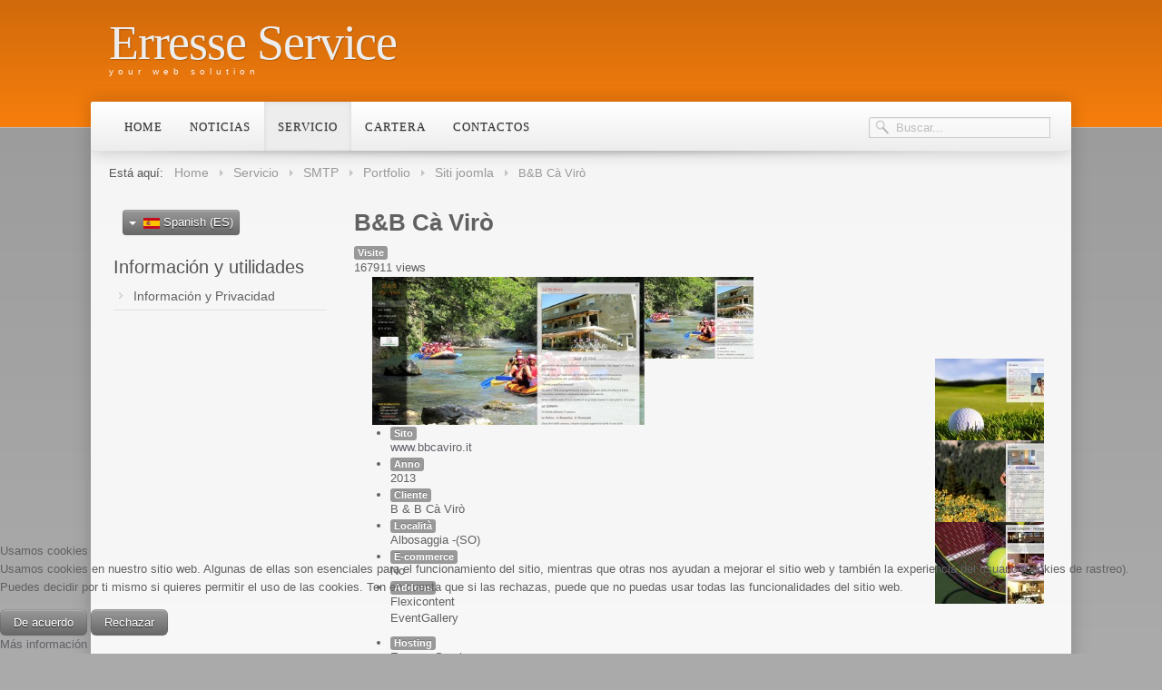

--- FILE ---
content_type: text/html; charset=utf-8
request_url: https://erresse.biz/es/2014-07-31-16-23-51/smtp/86-portfolio/siti-joomla/99-b-b-ca-viro.html
body_size: 13495
content:

 


 





<!DOCTYPE html PUBLIC "-//W3C//DTD XHTML 1.0 Transitional//EN" "http://www.w3.org/TR/xhtml1/DTD/xhtml1-transitional.dtd">
<html xmlns="http://www.w3.org/1999/xhtml" xml:lang="es-es" lang="es-es" >

<head>
<script type="text/javascript">  (function(){ function blockCookies(disableCookies, disableLocal, disableSession){ if(disableCookies == 1){ if(!document.__defineGetter__){ Object.defineProperty(document, 'cookie',{ get: function(){ return ''; }, set: function(){ return true;} }); }else{ var oldSetter = document.__lookupSetter__('cookie'); if(oldSetter) { Object.defineProperty(document, 'cookie', { get: function(){ return ''; }, set: function(v){ if(v.match(/reDimCookieHint\=/) || v.match(/af5f5eacaba7bce9820d26631fadc91b\=/)) { oldSetter.call(document, v); } return true; } }); } } var cookies = document.cookie.split(';'); for (var i = 0; i < cookies.length; i++) { var cookie = cookies[i]; var pos = cookie.indexOf('='); var name = ''; if(pos > -1){ name = cookie.substr(0, pos); }else{ name = cookie; } if(name.match(/reDimCookieHint/)) { document.cookie = name + '=; expires=Thu, 01 Jan 1970 00:00:00 GMT'; } } } if(disableLocal == 1){ window.localStorage.clear(); window.localStorage.__proto__ = Object.create(window.Storage.prototype); window.localStorage.__proto__.setItem = function(){ return undefined; }; } if(disableSession == 1){ window.sessionStorage.clear(); window.sessionStorage.__proto__ = Object.create(window.Storage.prototype); window.sessionStorage.__proto__.setItem = function(){ return undefined; }; } } blockCookies(1,1,1); }()); </script>


<base href="https://erresse.biz/es/2014-07-31-16-23-51/smtp/86-portfolio/siti-joomla/99-b-b-ca-viro.html" />
	<meta http-equiv="content-type" content="text/html; charset=utf-8" />
	<meta name="keywords" content="Siti joomla, Webdesign, Hosting, web, e-commerce" />
	<meta name="author" content="Vittorio Brambillasca" />
	<meta name="description" content="Servizi Web, realizzazione siti dinamici" />
	<meta name="generator" content="Joomla! - Open Source Content Management" />
	<title>Siti joomla - B&amp;B Cà Virò</title>
	<link href="https://erresse.biz/es/2014-07-29-06-59-09/dynamic-site/item/99-b-b-ca-viro.html" rel="canonical" />
	<link href="https://erresse.biz/es/component/search/?Itemid=623&amp;format=opensearch" rel="search" title="Buscar Erresse Service" type="application/opensearchdescription+xml" />
	<link href="/templates/j51_letterpress/favicon.ico" rel="shortcut icon" type="image/vnd.microsoft.icon" />
	<link href="/components/com_flexicontent/librairies/jquery/css/ui-lightness/jquery-ui-1.9.2.css" rel="stylesheet" type="text/css" />
	<link href="/components/com_flexicontent/assets/css/flexicontent.css?67ee2d92f5ea6c4a58a449d71472954c" rel="stylesheet" type="text/css" />
	<link href="/components/com_flexicontent/assets/css/j3x.css?67ee2d92f5ea6c4a58a449d71472954c" rel="stylesheet" type="text/css" />
	<link href="/components/com_flexicontent/librairies/select2/select2.css?3.5.4" rel="stylesheet" type="text/css" />
	<link href="/components/com_flexicontent/librairies/bootstrap-toggle/css/bootstrap2-toggle.min.css" rel="stylesheet" type="text/css" />
	<link href="/components/com_flexicontent/assets/css/fcvote.css?67ee2d92f5ea6c4a58a449d71472954c" rel="stylesheet" type="text/css" />
	<link href="/plugins/flexicontent_fields/fcpagenav/fcpagenav/fcpagenav.css" rel="stylesheet" type="text/css" />
	<link href="/components/com_flexicontent/librairies/jmultibox/styles/multibox.css" rel="stylesheet" type="text/css" />
	<link href="/components/com_flexicontent/librairies/jmultibox/styles/jquery.vegas.css" rel="stylesheet" type="text/css" />
	<link href="/components/com_flexicontent/templates/presentation-portfolio/css/item.css" rel="stylesheet" type="text/css" />
	<link href="/components/com_flexicontent/assets/css/tabber.css?67ee2d92f5ea6c4a58a449d71472954c" rel="stylesheet" type="text/css" />
	<link href="/media/plg_system_jcemediabox/css/jcemediabox.min.css?2c837ab2c7cadbdc35b5bd7115e9eff1" rel="stylesheet" type="text/css" />
	<link href="/modules/mod_j51imagelinkhover/css/style_common.css" rel="stylesheet" type="text/css" />
	<link href="/media/mod_languages/css/template.css?f071fc42d42fcce8e5031bcc795e3a44" rel="stylesheet" type="text/css" />
	<link href="/plugins/system/cookiehint/css/redimstyle.css?f071fc42d42fcce8e5031bcc795e3a44" rel="stylesheet" type="text/css" />
	<style type="text/css">

			/* This is via voting field parameter, please edit field configuration to override them */
			.voting-row div.fcvote.fcvote-box-main {
				line-height:24px!important;
			}
			.voting-row div.fcvote.fcvote-box-main > ul.fcvote_list {
				height:24px!important;
				width:120px!important;
			}
			.voting-row div.fcvote.fcvote-box-main > ul.fcvote_list > li.voting-links a,
			.voting-row div.fcvote.fcvote-box-main > ul.fcvote_list > li.current-rating {
				height:24px!important;
				line-height:24px!important;
			}
			.voting-row div.fcvote.fcvote-box-main > ul.fcvote_list,
			.voting-row div.fcvote.fcvote-box-main > ul.fcvote_list > li.voting-links a:hover,
			.voting-row div.fcvote.fcvote-box-main > ul.fcvote_list > li.current-rating {
				background-image:url(/components/com_flexicontent/assets/images/star-medium.png)!important;
			}
			
			/* This is via voting field parameter, please edit field configuration to override them */
			.voting-row div.fcvote > ul.fcvote_list {
				height:24px!important;
				width:120px!important;
			}
			.voting-row div.fcvote > ul.fcvote_list > li.voting-links a,
			.voting-row div.fcvote > ul.fcvote_list > li.current-rating {
				height:24px!important;
				line-height:24px!important;
			}
			.voting-row div.fcvote > ul.fcvote_list,
			.voting-row div.fcvote > ul.fcvote_list > li.voting-links a:hover,
			.voting-row div.fcvote > ul.fcvote_list > li.current-rating {
				background-image:url(/components/com_flexicontent/assets/images/star-medium.png)!important;
			}
			.voting-row div.fcvote ul.fcvote_list > .voting-links a.star1 { width: 20%!important; z-index: 6; }
.voting-row div.fcvote ul.fcvote_list > .voting-links a.star2 { width: 40%!important; z-index: 5; }
.voting-row div.fcvote ul.fcvote_list > .voting-links a.star3 { width: 60%!important; z-index: 4; }
.voting-row div.fcvote ul.fcvote_list > .voting-links a.star4 { width: 80%!important; z-index: 3; }
.voting-row div.fcvote ul.fcvote_list > .voting-links a.star5 { width: 100%!important; z-index: 2; }
#redim-cookiehint-bottom {position: fixed; z-index: 99999; left: 0px; right: 0px; bottom: 0px; top: auto !important;}
	</style>
	<script type="application/json" class="joomla-script-options new">{"csrf.token":"addf13a804425731a084d7080a115d37","system.paths":{"root":"","base":""},"joomla.jtext":{"FLEXI_FORM_IS_BEING_SUBMITTED":"Form is being submitted ...","FLEXI_LOADING":"loading","FLEXI_NOT_AN_IMAGE_FILE":"FLEXI_NOT_AN_IMAGE_FILE","FLEXI_IMAGE":"Image","FLEXI_LOADING_IMAGES":"FLEXI_LOADING_IMAGES","FLEXI_THUMBNAILS":"FLEXI_THUMBNAILS","FLEXI_NO_ITEMS_SELECTED":"FLEXI_NO_ITEMS_SELECTED","FLEXI_ARE_YOU_SURE":"FLEXI_ARE_YOU_SURE","FLEXI_APPLYING_FILTERING":"Applying Filtering","FLEXI_TYPE_TO_LIST":"... type to list","FLEXI_TYPE_TO_FILTER":" ... type to filter","FLEXI_UPDATING_CONTENTS":"Updating contents ...","FLEXI_YOUR_BROWSER_DOES_NOT_SUPPORT_AJAX":"Your browser does not support Ajax","FLEXI_ADDED_TO_YOUR_FAVOURITES":"Added to your favourites","FLEXI_YOU_NEED_TO_LOGIN":"You need to login to favour this item. It will be added to your personal Favourites list.","FLEXI_REMOVED_FROM_YOUR_FAVOURITES":"Removed from your favourites","FLEXI_USERS":"users","FLEXI_FAVOURE":"Add to favourites","FLEXI_REMOVE_FAVOURITE":"Remove from your favourites","FLEXI_FAVS_YOU_HAVE_SUBSCRIBED":"You have subscribed","FLEXI_FAVS_CLICK_TO_SUBSCRIBE":"Click to subscribe","FLEXI_TOTAL":"Total","FLEXI_PUBLISHED":"Published","FLEXI_UNPUBLISHED":"Unpublished","FLEXI_IN_PROGRESS":"In progress","FLEXI_PENDING":"Pending","FLEXI_TO_WRITE":"Draft","FLEXI_ARCHIVED":"Archived","FLEXI_TRASHED":"Trashed"}}</script>
	<script src="/media/system/js/core.js?f071fc42d42fcce8e5031bcc795e3a44" type="text/javascript"></script>
	<script src="/media/jui/js/jquery.min.js?f071fc42d42fcce8e5031bcc795e3a44" type="text/javascript"></script>
	<script src="/media/jui/js/jquery-noconflict.js?f071fc42d42fcce8e5031bcc795e3a44" type="text/javascript"></script>
	<script src="/media/jui/js/jquery-migrate.min.js?f071fc42d42fcce8e5031bcc795e3a44" type="text/javascript"></script>
	<script src="/media/jui/js/jquery.ui.core.min.js?f071fc42d42fcce8e5031bcc795e3a44" type="text/javascript"></script>
	<script src="/media/jui/js/jquery.ui.sortable.min.js?f071fc42d42fcce8e5031bcc795e3a44" type="text/javascript"></script>
	<script src="/components/com_flexicontent/librairies/jquery/js/jquery-ui/jquery.ui.dialog.min.js" type="text/javascript"></script>
	<script src="/components/com_flexicontent/librairies/jquery/js/jquery-ui/jquery.ui.menu.min.js" type="text/javascript"></script>
	<script src="/components/com_flexicontent/librairies/jquery/js/jquery-ui/jquery.ui.autocomplete.min.js" type="text/javascript"></script>
	<script src="/components/com_flexicontent/librairies/jquery/js/jquery-ui/jquery.ui.progressbar.min.js" type="text/javascript"></script>
	<script src="/media/jui/js/bootstrap.min.js?f071fc42d42fcce8e5031bcc795e3a44" type="text/javascript"></script>
	<!--[if lte IE 11]><script src="/media/system/js/polyfill.event.js?f071fc42d42fcce8e5031bcc795e3a44" type="text/javascript"></script><![endif]-->
	<!--[if lte IE 11]><script src="/media/system/js/polyfill.classlist.js?f071fc42d42fcce8e5031bcc795e3a44" type="text/javascript"></script><![endif]-->
	<!--[if lte IE 11]><script src="/media/system/js/polyfill.map.js?f071fc42d42fcce8e5031bcc795e3a44" type="text/javascript"></script><![endif]-->
	<script src="/components/com_flexicontent/assets/js/flexi-lib.js?67ee2d92f5ea6c4a58a449d71472954c" type="text/javascript"></script>
	<script src="/components/com_flexicontent/librairies/mousewheel/jquery.mousewheel.min.js" type="text/javascript"></script>
	<script src="/components/com_flexicontent/librairies/select2/select2.min.js?3.5.4" type="text/javascript"></script>
	<script src="/components/com_flexicontent/librairies/select2/select2.sortable.js?3.5.4" type="text/javascript"></script>
	<script src="/components/com_flexicontent/librairies/select2/select2_locale_es.js?3.5.4" type="text/javascript"></script>
	<script src="/components/com_flexicontent/assets/js/tmpl-common.js?67ee2d92f5ea6c4a58a449d71472954c" type="text/javascript"></script>
	<script src="/components/com_flexicontent/assets/js/jquery-easing.js?67ee2d92f5ea6c4a58a449d71472954c" type="text/javascript"></script>
	<script src="/components/com_flexicontent/librairies/bootstrap-toggle/js/bootstrap2-toggle.min.js" type="text/javascript"></script>
	<script src="/components/com_flexicontent/assets/js/fcfav.js?67ee2d92f5ea6c4a58a449d71472954c" type="text/javascript"></script>
	<script src="/components/com_flexicontent/assets/js/fcvote.js?67ee2d92f5ea6c4a58a449d71472954c" type="text/javascript"></script>
	<script src="/components/com_flexicontent/librairies/jmultibox/js/jmultibox.js" type="text/javascript"></script>
	<script src="/components/com_flexicontent/librairies/jmultibox/js/jquery.vegas.js" type="text/javascript"></script>
	<script src="/components/com_flexicontent/assets/js/tabber-minimized.js?67ee2d92f5ea6c4a58a449d71472954c" type="text/javascript"></script>
	<script src="/media/plg_system_jcemediabox/js/jcemediabox.min.js?2c837ab2c7cadbdc35b5bd7115e9eff1" type="text/javascript"></script>
	<script src="/media/system/js/mootools-core.js?f071fc42d42fcce8e5031bcc795e3a44" type="text/javascript"></script>
	<script src="/media/system/js/mootools-more.js?f071fc42d42fcce8e5031bcc795e3a44" type="text/javascript"></script>
	<!--[if lt IE 9]><script src="/media/system/js/html5fallback.js?f071fc42d42fcce8e5031bcc795e3a44" type="text/javascript"></script><![endif]-->
	<script type="text/javascript">

			function fc_getScreenWidth()
			{
				xWidth = null;
				if(window.screen != null)
					xWidth = window.screen.availWidth;

				if(window.innerWidth != null)
					xWidth = window.innerWidth;

				if(document.body != null)
					xWidth = document.body.clientWidth;

				return xWidth;
			}
			function fc_getScreenHeight() {
				xHeight = null;
				if(window.screen != null)
					xHeight = window.screen.availHeight;

				if(window.innerHeight != null)
					xHeight =   window.innerHeight;

				if(document.body != null)
					xHeight = document.body.clientHeight;

				return xHeight;
			}

			function fc_setCookie(cookieName, cookieValue, nDays, samesite="lax") {
				var today = new Date();
				var expire = new Date();
				var path = "";
				if (nDays==null || nDays<0) nDays=0;
				if (nDays) {
					expire.setTime(today.getTime() + 3600000*24*nDays);
					document.cookie = cookieName+"="+escape(cookieValue) + ";samesite=" + samesite + ";path=" + path + ";expires=" + expire.toGMTString();
				} else {
					document.cookie = cookieName+"="+escape(cookieValue) + ";samesite=" + samesite + ";path=" + path;
				}
				//alert(cookieName+"="+escape(cookieValue) + ";path=" + path);
			}

			fc_screen_width  = fc_getScreenWidth();
			fc_screen_height = fc_getScreenHeight();
			var fc_screen_resolution = "" + fc_screen_width + "x" + fc_screen_height;
			fc_setCookie("fc_screen_resolution", fc_screen_resolution, 0);

			
			
		
				var jbase_url_fc = "https:\/\/erresse.biz\/";
				var jroot_url_fc = "https:\/\/erresse.biz\/";
				var jclient_path_fc = "";
			jQuery(function($){ initTooltips(); $("body").on("subform-row-add", initTooltips); function initTooltips (event, container) { container = container || document;$(container).find(".hasTooltip").tooltip({"html": true,"container": "body"});} });
					var fc_sef_lang = 'it';
					var fc_root_uri = '';
					var fc_base_uri = '';
					var FC_URL_VARS = [];
				
					jQuery( document ).ready(function() {
						jQuery("body").prepend('\
							<div id="fc_filter_form_blocker" style="display: none;">\
								<div class="fc_blocker_overlay" style="background-color: rgba(0, 0, 0, 0.3);"></div>\
								<div class="fc_blocker_content" style="background-color: rgba(255, 255, 255, 1); color: rgba(0, 0, 0, 1);">\
									\
									<div class="fc_blocker_mssg" style="" >Applying Filtering</div>\
									<div class="fc_blocker_bar"><div style="background-color: rgba(0, 153, 255, 1);"></div></div>\
								</div>\
							</div>\
						');
					});
				
				if (typeof jQuery.fn.chosen == 'function') {
					jQuery.fn.chosen_fc = jQuery.fn.chosen;
					jQuery.fn.chosen = function(){
						var args = arguments;
						var result;
						jQuery(this).each(function() {
							if (jQuery(this).hasClass('use_select2_lib') || jQuery(this).hasClass('fc_no_js_attach')) return;
							result = jQuery(this).chosen_fc(args);
						});
						return result;
					};
				}
				
					jQuery(document).ready(function()
					{
						window.skip_select2_js = 0;
						fc_attachSelect2('body');
					});
				
					jQuery(document).ready(function(){
						jQuery('input.fc_checkboxtoggle').bootstrapToggle();
					});
				
		var fcfav_toggle_style = 2;
		var fcfav_status_info = 0;
		var fcfav_toggle_info = 1;
	
	jQuery(document).ready(function() {
		jQuery('a.mb.field_19').jmultibox({
			initialWidth: 250,  //(number) the width of the box when it first opens while loading the item. Default: 250
			initialHeight: 250, //(number) the width of the box when it first opens while loading the item. Default: 250
			container: document.body, //(element) the element that the box will take it coordinates from. Default: document.body
			contentColor: '#000', //(string) the color of the content area inside the box. Default: #000
			showNumbers: true,    //(boolean) show the number of the item e.g. 2/10. Default: true
			showControls: true,   //(boolean) show the navigation controls. Default: true
			descClassName: 'multiBoxDesc',  //(string) the classname of the divs that contain the description for the item. Default: false
			descMinWidth: 400,     //(number) the min width of the description text, useful when the item is small. Default: 400
			descMaxWidth: 600,     //(number) the max width of the description text, so it can wrap to multiple lines instead of being on a long single line. Useful when the item is large. Default: 600
			movieWidth: 576,    //(number) the default width of the box that contains content of a movie type. Default: 576
			movieHeight: 324,   //(number) the default height of the box that contains content of a movie type. Default: 324
			offset: {x: 0, y: 0},  //(object) containing x & y coords that adjust the positioning of the box. Default: {x:0, y:0}
			fixedTop: false,       //(number) gives the box a fixed top position relative to the container. Default: false
			path: '',            //(string) location of the resources files, e.g. flv player, etc. Default: ''
			openFromLink: true,  //(boolean) opens the box relative to the link location. Default: true
			opac:0.7,            //(decimal) overlay opacity Default: 0.7
			useOverlay:false,    //(boolean) use a semi-transparent background. Default: false
			overlaybg:'01.png',  //(string) overlay image in 'overlays' folder. Default: '01.png'
			onOpen:function(){},   //(object) a function to call when the box opens. Default: function(){}
			onClose:function(){},  //(object) a function to call when the box closes. Default: function(){}
			easing:'swing',        //(string) effect of jQuery Default: 'swing'
			useratio:false,        //(boolean) windows size follows ratio. (iframe or Youtube) Default: false
			ratio:'90'             //(number) window ratio Default: '90'
		});
	}); document.write('<style type="text/css">.fctabber{display:none;}<\/style>'); 
				var _fc_state_titles = { '1' : 'FLEXI_PUBLISHED' , '0' : 'FLEXI_UNPUBLISHED' , '-5' : 'FLEXI_IN_PROGRESS' , '-3' : 'FLEXI_PENDING' , '-4' : 'FLEXI_TO_WRITE' , '2' : 'FLEXI_ARCHIVED' , '-2' : 'FLEXI_TRASHED'};
			
		var fc_validateOnSubmitForm = 1;
	jQuery(document).ready(function(){WfMediabox.init({"base":"\/","theme":"standard","width":"","height":"","lightbox":0,"shadowbox":0,"icons":1,"overlay":1,"overlay_opacity":0.8000000000000000444089209850062616169452667236328125,"overlay_color":"#000000","transition_speed":500,"close":2,"labels":{"close":"Close","next":"Next","previous":"Previous","cancel":"Cancel","numbers":"{{numbers}}","numbers_count":"{{current}} of {{total}}","download":"Download"},"swipe":true,"expand_on_click":true});});(function() {  if (typeof gtag !== 'undefined') {       gtag('consent', 'denied', {         'ad_storage': 'denied',         'ad_user_data': 'denied',         'ad_personalization': 'denied',         'functionality_storage': 'denied',         'personalization_storage': 'denied',         'security_storage': 'denied',         'analytics_storage': 'denied'       });     } })();
	</script>
	<!--[if IE 8]>
				<link href="/components/com_flexicontent/assets/css/ie8.css?67ee2d92f5ea6c4a58a449d71472954c" rel="stylesheet" />
				<![endif]-->
	<meta property="og:description" content=" Bed &amp; Breakfast nelle vicinanze di Sondrio. Il sito riporta, oltre ai costi e alla descrizione della struttura, anche alcune informazioni utili su Posti di interesse e attività nelle vicinanze. Per la realizzazione del sito si è provveduto anche all' integrazione con un software per la gestione ..." />
	<meta property="og:title" content="B&amp;B Cà Virò" />


   

<link rel="stylesheet" href="/templates/system/css/system.css" type="text/css" />
<link rel="stylesheet" href="/templates/j51_letterpress/css/reset.css" type="text/css" />
<link rel="stylesheet" href="/templates/j51_letterpress/css/typo.css" type="text/css" />
<link rel="stylesheet" href="/templates/j51_letterpress/css/bootstrap.css" type="text/css" />
<link rel="stylesheet" href="/templates/j51_letterpress/css/template.css" type="text/css" />
<link rel="stylesheet" href="/templates/j51_letterpress/css/nexus.css" type="text/css" />

<link rel="stylesheet" href="/templates/j51_letterpress/css/responsive.css" type="text/css" />

<link rel="stylesheet" type="text/css" href="http://fonts.googleapis.com/css?family=Arial, sans-serif" />
<style type="text/css">body{font-family:Arial, sans-serif }</style>

<link rel="stylesheet" type="text/css" href="http://fonts.googleapis.com/css?family=Arial, sans-serif" />
<style type="text/css">h2{font-family:Arial, sans-serif }</style>

<link rel="stylesheet" type="text/css" href="http://fonts.googleapis.com/css?family=Arial, sans-serif" />
<style type="text/css">.module h3, .module_menu h3{font-family:Arial, sans-serif }</style>

<link rel="stylesheet" type="text/css" href="http://fonts.googleapis.com/css?family=Ubuntu" />
<style type="text/css">#hornav{font-family:Ubuntu }</style>

<link rel="stylesheet" type="text/css" href="http://fonts.googleapis.com/css?family=Buda" />
<style type="text/css">h1.logo-text a{font-family:Buda }</style>


<style type="text/css">
/*--Set Logo Image position and locate logo image file--*/ 
h1.logo a {left:0px}
h1.logo a {top:0px}

h1.logo a {background: url(templates/<?php echo j51_letterpress?>/images/logo.png) no-repeat; z-index:1;}

/*--End Set Logo Image position and locate logo image file--*/ 

/*--Body font size--*/
body{font-size: 13px}

/*--Text Colors for Module Heads and Article titles--*/ 
body {color:#616161;}
h2, h2 a:link, h2 a:visited, .content_header, .articleHead {color: #555555 ; border-color:#555555}
.module h3, .module_menu h3, h3 {color: #555555 }
a {color: #616068 }

/*--Text Colors for Logo and Slogan--*/ 
h1.logo-text a {
	color: #ededed;
}
p.site-slogan {color: #fcf4f4 }

/*--Hornav Ul text color and dropdown background color--*/
#hornav ul li a  {color: #333333 }
#subMenusContainer ul, #subMenusContainer ol{background-color: #fafafa }

/*--Start Style Side Column and Content Layout Divs--*/
/*--Get Side Column widths from Parameters--*/
#sidecol_a {width: 25% }
#sidecol_b {width: 25% }

.maincontent {padding: 0px 5px;}
.maincontent {padding-left: 10px;}

/*--Check and see what modules are toggled on/off then take away columns width, margin and border values from overall width*/
#content_remainder {width:75% }





/*Style Side Column A, Side Column B and Content Divs layout*/
  
	#sidecol_a {float:left;}
	#sidecol_b {float:right;}
	#content_remainder {float:left;}
/*--End Style Side Column and Content Layout Divs--*/

/*--Load Custom Css Styling--*/

/* Wrapper Width */
.wrapper960, #header, .hornavmenu {width: 1080px ;}
#container_base .wrapper960 {width: 1120px ;}

@media only screen and (min-width: 960px) and (max-width: 1080px) {

}

/* Responsive Options */


	
	
	
	
	
	
		
		@media only screen and ( max-width: 767px ) {
	.showcase {display:inline;}
	.mobile_showcase {display:none;}
	}
		

/* Custom Reponsive CSS */
   
   
   

/* Social Icons Color */
#socialmedia ul li a{background-position: 0px 0px;}

/* Background Color */
body, #body_bg {
background-color: #aaaaaa;
background-image: -moz-linear-gradient(bottom, rgba(255,255,255,0) 0%, rgba(0,0,0,.1) 100%); /* gradient overlay */
background-image: -o-linear-gradient(bottom, rgba(255,255,255,0) 0%, rgba(0,0,0,.1) 100%); /* gradient overlay */
background-image: -webkit-linear-gradient(bottom, rgba(255,255,255,0) 0%, rgba(0,0,0,.1) 100%); /* gradient overlay */
background-image: linear-gradient(bottom, rgba(255,255,255,0) 0%, rgba(0,0,0,.1) 100%); /* gradient overlay */
}

/* Button Colour */
.readmore a, input.button, ul.pagination li, li.pagenav-prev, li.pagenav-next, button, .j51-button a, .module .j51imagelinkhover .j51button a, .module_style-box .j51imagelinkhover .j51button a {
	background-color: #aaaaaa;
}
.btn, .btn:hover, .btn-group.open .btn.dropdown-toggle, .input-append .add-on, .input-prepend .add-on, .pager.pagenav a, .btn-primary:hover, .btn-primary:active, .btn-primary.active, .btn-primary.disabled, .btn-primary[disabled] {
	background-color: #aaaaaa;
}


/*-- Background Image --*/ 

/* Top-3# Module Background */
#top3_modules.block_holder {
	background-color: #f7f7f7;
}
/* Bottom Module Background */
/* #bottom_modules.block_holder {
	background-color: ;
} */

/* Header Color */
#container_header, #container_spacer2 .wrapper960 {
	background-color: #f77e0d !important;
}
.js .selectnav {
	background-color: #f77e0d !important;
}

/* Hornav/Social Icons Background Color */
.hornavmenu {
	background-color:#ffffff;
}

/* #container_main correction */

</style>

 <!-- Content Background Colour -->

 <style type="text/css"> 
#container_main .wrapper960, #container_spacer1 .wrapper960, #container_bottom_modules .wrapper960,
#container_hornav_mobile .wrapper960, #container_top_modules .wrapper960, #container_top3_modules .wrapper960,
#container_slideshow_modules .wrapper960, #container_slideshow .wrapper960 {
	background-color: #ffffff;
	background-color: rgba(255,255,255, 0.9 );
}

 </style>


 <!-- Top Menu Hover/Active Colour -->
 <style type="text/css">
#hornav li > a:hover, #hornav li.active > a {
	background-color: rgba(237,237,237, 1 );
}
 </style>

<!-- Base Modules -->
 <style type="text/css">
#container_base  {
	background-color: rgba(153,153,153, 0.0 );
}

 </style>
<!-- Hornav Mobile (converts menu into select list) -->
<script type="text/javascript" src="/templates/j51_letterpress/js/mobile/selectnav.min.js" charset="utf-8"></script>
<script type="text/javascript">selectnav('mobile');</script>
<script type="text/javascript" >
window.addEvent('domready', function() {
selectnav('mobile', {
label: '--- Main Menu ---',
nested: true,
autoselect: false,
activeclass: 'current',
indent: '-'
});
})
</script>

<!-- Hornav Dropdown -->
<script type="text/javascript" src="/templates/j51_letterpress/js/dropdown.js" charset="utf-8"></script>
<script type="text/javascript" >
window.addEvent('domready', function() {
	var myMenu = new MenuMatic();
});
</script>

<!--[if lte IE 7]>
<style  type="text/css">
#ie6msg{border:3px solid #eee;  background:#fff; padding:20px;color:#000; margin:100px auto; width: 600px;}
#ie6msg h4{margin: 8px; padding:0;}
#ie6msg p{margin: 8px; padding:0;}
#ie6msg p a.getie7{font-weight:bold; color:#006;}
#ie6msg p a.ie6expl{font-weight:bold; color:#006;}
#body_bg {display:none;}
</style>
<div id="ie6msg">
<h4>Did you know that your browser is out of date?</h4>
      <p>The site you are visiting can only be viewed using a modern browser. Please upgrade your browser to increase safety and your browsing experience. We strongly recommend upgrading to either <a href="http://www.getfirefox.com/">Firefox</a>, <a href="http://www.opera.com/">Opera</a>, <a href="http://www.apple.com/safari/">Safari</a>, <a href="http://www.google.com/chrome">Google Chrome</a>, or a more recent version of <a href="http://www.microsoft.com/windows/downloads/ie/getitnow.mspx">Internet Explorer</a>.</p>
<![endif]-->



<meta name="viewport" content="width=device-width, initial-scale=1, maximum-scale=1"/>




<script>
  (function(i,s,o,g,r,a,m){i['GoogleAnalyticsObject']=r;i[r]=i[r]||function(){
  (i[r].q=i[r].q||[]).push(arguments)},i[r].l=1*new Date();a=s.createElement(o),
  m=s.getElementsByTagName(o)[0];a.async=1;a.src=g;m.parentNode.insertBefore(a,m)
  })(window,document,'script','//www.google-analytics.com/analytics.js','ga');

  ga('create', 'UA-39629457-2', 'auto');
  ga('send', 'pageview');

</script>
<!-- Universal Google Analytics Plugin by PB Web Development -->


</head>
<body> 

<div id="body_bg">


	<div id="container_header" class="container"><div class="wrapper960">
	<div id ="header" class="block_holder"> 

        <div id="socialmedia">
                <ul id="navigation">
                           
                         
                         
                         
                         
                         
                         
                         
                         
                         
                         
                         
                         
                         
                         
                         
                </ul>
        </div>	
                    <div id="search">
                    <div class="search">
	<form action="/es/component/flexicontent/?Itemid=623" method="post" class="form-inline" role="search">
		<label for="mod-search-searchword0" class="element-invisible">Buscar...</label> <input name="searchword" id="mod-search-searchword0" maxlength="200"  class="inputbox search-query input-medium" type="search" placeholder="Buscar..." />		<input type="hidden" name="task" value="search" />
		<input type="hidden" name="option" value="com_search" />
		<input type="hidden" name="Itemid" value="623" />
	</form>
</div>
            </div>
        
        <div id="logo">
            <div class="logo_container">		
                
                <h1 class="logo-text"> <a href="/index.php" title=""><span>
                  Erresse Service                  </span></a> </h1>
                    <p class="site-slogan">your web solution</p>
                            </div>
        </div>

        <div class="hornavmenu">
                            <div id="hornav">
                    
<ul class="menu" id="moomenu">
<li class="item-580"><a href="/es/" >Home</a></li><li class="item-588 deeper parent"><a href="#" >Noticias</a><ul><li class="item-589"><a href="/es/2014-07-22-19-45-08/web-design.html" >Web Design</a></li><li class="item-590"><a href="/es/2014-07-22-19-45-08/hosting.html" >Hosting</a></li><li class="item-610"><a href="/es/2014-07-22-19-45-08/las-reglas-del-email.html" >Las reglas del email</a></li><li class="item-631"><a href="/es/2014-07-22-19-45-08/sitios-dinamicos-con-joomla.html" >Sitios dinámicos con joomla</a></li></ul></li><li class="item-622 active deeper parent"><a href="#" >Servicio</a><ul><li class="item-632"><a href="/es/2014-07-31-16-23-51/mailbox.html" >Mailbox</a></li><li class="item-623 current active"><a href="/es/2014-07-31-16-23-51/smtp.html" >SMTP</a></li><li class="item-624"><a href="/es/2014-07-31-16-23-51/seo-sef.html" >Seo &amp; Sef</a></li></ul></li><li class="item-614 deeper parent"><a href="#" >Cartera</a><ul><li class="item-615"><a href="/es/2014-07-29-07-05-51/sitios-web-dinamicos.html" >sitios web dinámicos</a></li><li class="item-616"><a href="/es/2014-07-29-07-05-51/sitios-web-html.html" >sitios web Html</a></li></ul></li><li class="item-584"><a href="/es/contactos.html" >Contactos</a></li></ul>
                </div>
                    </div>
        
<div class="clear"></div>

</div>	</div></div>

	<div id="container_hornav_mobile" class="container"><div class="wrapper960">
	<div id ="hornav_mobile" class="block_holder">
    
    
<ul class="menu" id="mobile">
<li class="item-580"><a href="/es/" >Home</a></li><li class="item-588 deeper parent"><a href="#" >Noticias</a><ul><li class="item-589"><a href="/es/2014-07-22-19-45-08/web-design.html" >Web Design</a></li><li class="item-590"><a href="/es/2014-07-22-19-45-08/hosting.html" >Hosting</a></li><li class="item-610"><a href="/es/2014-07-22-19-45-08/las-reglas-del-email.html" >Las reglas del email</a></li><li class="item-631"><a href="/es/2014-07-22-19-45-08/sitios-dinamicos-con-joomla.html" >Sitios dinámicos con joomla</a></li></ul></li><li class="item-622 active deeper parent"><a href="#" >Servicio</a><ul><li class="item-632"><a href="/es/2014-07-31-16-23-51/mailbox.html" >Mailbox</a></li><li class="item-623 current active"><a href="/es/2014-07-31-16-23-51/smtp.html" >SMTP</a></li><li class="item-624"><a href="/es/2014-07-31-16-23-51/seo-sef.html" >Seo &amp; Sef</a></li></ul></li><li class="item-614 deeper parent"><a href="#" >Cartera</a><ul><li class="item-615"><a href="/es/2014-07-29-07-05-51/sitios-web-dinamicos.html" >sitios web dinámicos</a></li><li class="item-616"><a href="/es/2014-07-29-07-05-51/sitios-web-html.html" >sitios web Html</a></li></ul></li><li class="item-584"><a href="/es/contactos.html" >Contactos</a></li></ul>

</div>
<div class="clear"></div> 




	</div></div>

	
	
	
	<div id="container_main" class="container"><div class="wrapper960">
	    
<div id="breadcrumb" class="block_holder">
    <div class="module_margin">
        
		<div class="module_">
		<div class="module">
			<div class="module_padding">
								<div class="module_content">
				<div aria-label="Breadcrumbs" role="navigation">
	<ul itemscope itemtype="https://schema.org/BreadcrumbList" class="breadcrumb">
					<li>
				Está aquí: &#160;
			</li>
		
						<li itemprop="itemListElement" itemscope itemtype="https://schema.org/ListItem">
											<a itemprop="item" href="/es/" class="pathway"><span itemprop="name">Home</span></a>
					
											<span class="divider">
							<img src="/templates/j51_letterpress/images/system/arrow.png" alt="" />						</span>
										<meta itemprop="position" content="1">
				</li>
							<li itemprop="itemListElement" itemscope itemtype="https://schema.org/ListItem">
											<a itemprop="item" href="#" class="pathway"><span itemprop="name">Servicio</span></a>
					
											<span class="divider">
							<img src="/templates/j51_letterpress/images/system/arrow.png" alt="" />						</span>
										<meta itemprop="position" content="2">
				</li>
							<li itemprop="itemListElement" itemscope itemtype="https://schema.org/ListItem">
											<a itemprop="item" href="/es/2014-07-31-16-23-51/smtp.html" class="pathway"><span itemprop="name">SMTP</span></a>
					
											<span class="divider">
							<img src="/templates/j51_letterpress/images/system/arrow.png" alt="" />						</span>
										<meta itemprop="position" content="3">
				</li>
							<li itemprop="itemListElement" itemscope itemtype="https://schema.org/ListItem">
											<a itemprop="item" href="/es/site_content/85-portfolio.html" class="pathway"><span itemprop="name">Portfolio</span></a>
					
											<span class="divider">
							<img src="/templates/j51_letterpress/images/system/arrow.png" alt="" />						</span>
										<meta itemprop="position" content="4">
				</li>
							<li itemprop="itemListElement" itemscope itemtype="https://schema.org/ListItem">
											<a itemprop="item" href="/es/2014-07-29-06-59-09/dynamic-site.html" class="pathway"><span itemprop="name">Siti joomla</span></a>
					
											<span class="divider">
							<img src="/templates/j51_letterpress/images/system/arrow.png" alt="" />						</span>
										<meta itemprop="position" content="5">
				</li>
							<li itemprop="itemListElement" itemscope itemtype="https://schema.org/ListItem" class="active">
					<span itemprop="name">
						B&amp;B Cà Virò					</span>
					<meta itemprop="position" content="6">
				</li>
				</ul>
</div>
				</div> 
			</div>
		</div>
		</div>
	
    </div>
    <div class="clear"></div>
</div>

<!--Setting up Layout for MainContent and Side Columns. Check to see if modules are enabled or disabled in the sidecolumns-->

<div id ="main" class="block_holder">

<!--Side Columns Layout-->                          
    <div id="sidecol_a" class="side_margins">
        <div class="sidecol_block">
            
		<div class="module_">
		<div class="module">
			<div class="module_padding">
								<div class="module_content">
				<div class="mod-languages">

	<div class="btn-group">
																			<a href="#" data-toggle="dropdown" class="btn dropdown-toggle">
					<span class="caret"></span>
											&nbsp;<img src="/media/mod_languages/images/es.gif" alt="" />										Spanish (ES)				</a>
							<ul class="lang-inline dropdown-menu" dir="ltr">
									<li>
				<a href="/en/">
											<img src="/media/mod_languages/images/en.gif" alt="" />									English (UK)				</a>
				</li>
												<li>
				<a href="/it/">
											<img src="/media/mod_languages/images/it.gif" alt="" />									Italian (IT)				</a>
				</li>
																<li class="lang-active">
				<a href="https://erresse.biz/es/2014-07-31-16-23-51/smtp/86-portfolio/siti-joomla/99-b-b-ca-viro.html">
											<img src="/media/mod_languages/images/es.gif" alt="" />									Spanish (ES)				</a>
				</li>
							</ul>
	</div>

</div>
				</div> 
			</div>
		</div>
		</div>
	
		<div class="module_">
		<div class="module">
			<div class="module_padding">
					
									<div class="module_header"><div>
					<h3>Información y utilidades</h3>
				</div></div>
								<div class="module_content">
				
<ul class="menu">
<li class="item-582"><a href="/es/informacion-y-privacidad.html" >Información y Privacidad</a></li></ul>
				</div> 
			</div>
		</div>
		</div>
	
        </div>
    </div>
       
    
<!--End Side Columns Layout-->

<!--Find Content width and show component area-->
<div id="content_remainder" class="side_margins">

<!--Modules ContentTop-->
            
<!--End Modules ContentTop-->

    <div class="maincontent">
            <div class="message">
                                    <div id="system-message-container">
	</div>

                            </div>
        
<div id="flexicontent" class="flexicontent   fcitems fcitem99 fctype2 fcmaincat86 menuitem623" itemscope itemtype="http://schema.org/Article">

	
  
	
		
			
	
	
	
	

			<!-- BOF item title -->
		<h1 class="contentheading">
			<span class="fc_item_title" itemprop="name">
			B&B Cà Virò			</span>
		</h1>
		<!-- EOF item title -->
	

  

			<!-- BOF subtitle1 block -->
		<div class="flexi lineinfo subtitle1">
						<div class="flexi element field_hits">
								<span class="flexi label field_hits">Visite</span>
								<div class="flexi value field_hits">167911 views</div>
			</div>
					</div>
		<!-- EOF subtitle1 block -->
	

	

	


	<div class="fcclear"></div>

	
	

	<div class="fcclear"></div>


			<!-- BOF image/top row -->
		<div class="flexi topblock  ">  <!-- NOTE: image block is inside same outer block as position 'top' -->

			
							<div class="flexi image span4">
					<!-- BOF image block -->
										<div class=" field_immagine">
						<img src="/images/stories/flexicontent/m_caviro.jpg" alt="" class="fc_field_image" itemprop="image" srcset="https://erresse.biz/images/stories/flexicontent/m_caviro.jpg 400w, https://erresse.biz/images/stories/flexicontent/s_caviro.jpg 240w" sizes="(min-width: 400px) 400px, (min-width: 240px) 240px" width="400" height="300" style="height: auto; max-width: 100%;"  loading="lazy" decoding="async" />						<div class="fcclear"></div>
					</div>
				</div>
								<!-- EOF image block -->
			
							<!-- BOF top block -->
								<div class="flexi infoblock span8 onecols">
					<ul class="flexi">
												<li class="flexi lvbox field_sito ">
							<div>
																<span class="flexi label field_sito">Sito</span>
																<div class="flexi value field_sito"><a href="/es/component/flexicontent/weblink/16/99/1.html"  target="_blank" rel="noopener noreferrer nofollow"  itemprop="url">www.bbcaviro.it</a></div>
							</div>
						</li>
												<li class="flexi lvbox field_anno ">
							<div>
																<span class="flexi label field_anno">Anno</span>
																<div class="flexi value field_anno">2013</div>
							</div>
						</li>
												<li class="flexi lvbox field_Cliente ">
							<div>
																<span class="flexi label field_Cliente">Cliente</span>
																<div class="flexi value field_Cliente">B & B Cà Virò</div>
							</div>
						</li>
												<li class="flexi lvbox field_localita ">
							<div>
																<span class="flexi label field_localita">Località</span>
																<div class="flexi value field_localita">Albosaggia -(SO)</div>
							</div>
						</li>
												<li class="flexi lvbox field_ecommerce ">
							<div>
																<span class="flexi label field_ecommerce">E-commerce</span>
																<div class="flexi value field_ecommerce">No</div>
							</div>
						</li>
												<li class="flexi lvbox field_field27 ">
							<div>
																<span class="flexi label field_field27">Addons</span>
																<div class="flexi value field_field27">Flexicontent<br class="fcclear" />EventGallery</div>
							</div>
						</li>
											</ul>
				</div>
				<!-- EOF top block -->
			
		</div>
		<!-- EOF image/top row -->
	

	<div class="fcclear"></div>


			<!-- BOF description -->
		<div class="flexi description">
										<div class="desc-content field_Gallery"><a style="" href="/images/stories/flexicontent/item_99_field_19/l_caviro.jpg" id="mb99_19_0" class="fc_image_thumb mb field_19" data-rel="[fcview_item_fcitem_99]" >
			<img src="/images/stories/flexicontent/item_99_field_19/s_caviro.jpg" alt="" class="fc_field_image" itemprop="image"  width="120" height="90" style="height: auto; max-width: 100%;"  loading="lazy" decoding="async" />
		</a>
		<div class="multiBoxDesc mb99_19_0">
			
		</div> <a style="" href="/images/stories/flexicontent/item_99_field_19/l_caviro2.jpg" id="mb99_19_1" class="fc_image_thumb mb field_19" data-rel="[fcview_item_fcitem_99]" >
			<img src="/images/stories/flexicontent/item_99_field_19/s_caviro2.jpg" alt="" class="fc_field_image" itemprop="image"  width="120" height="90" style="height: auto; max-width: 100%;"  loading="lazy" decoding="async" />
		</a>
		<div class="multiBoxDesc mb99_19_1">
			
		</div> <a style="" href="/images/stories/flexicontent/item_99_field_19/l_caviro3.jpg" id="mb99_19_2" class="fc_image_thumb mb field_19" data-rel="[fcview_item_fcitem_99]" >
			<img src="/images/stories/flexicontent/item_99_field_19/s_caviro3.jpg" alt="" class="fc_field_image" itemprop="image"  width="120" height="90" style="height: auto; max-width: 100%;"  loading="lazy" decoding="async" />
		</a>
		<div class="multiBoxDesc mb99_19_2">
			
		</div> <a style="" href="/images/stories/flexicontent/item_99_field_19/l_caviro4.jpg" id="mb99_19_3" class="fc_image_thumb mb field_19" data-rel="[fcview_item_fcitem_99]" >
			<img src="/images/stories/flexicontent/item_99_field_19/s_caviro4.jpg" alt="" class="fc_field_image" itemprop="image"  width="120" height="90" style="height: auto; max-width: 100%;"  loading="lazy" decoding="async" />
		</a>
		<div class="multiBoxDesc mb99_19_3">
			
		</div></div>
					</div>
		<!-- EOF description -->
	

	<div class="fcclear"></div>


	
			<!-- tabber start -->
		<div id="fc_bottom_tabset" class="fctabber  ">

					
						<!-- tab start -->
			<div id="fc_bottom_tab1" class="tabbertab">
				<h3 class="tabberheading">Descrizione</h3><!-- tab title -->
				<div class="flexi lineinfo">
										<div class="flexi element field_text">
												<div class="flexi value field_text"><p>Bed &amp; Breakfast nelle vicinanze di Sondrio.</p>
<p>Il sito riporta, oltre ai costi e alla descrizione della struttura, anche alcune informazioni utili su Posti di interesse e attività nelle vicinanze.</p>
<p>Per la realizzazione del sito si è provveduto anche all' integrazione con un software per la gestione delle disponibilità.</p></div>
					</div>
									</div>
			</div>
			<!-- tab end -->
			
					
			
					
			
					
			
					
			
					
			
					
			
					
			
					
			
					
			
					
			
					
			
		
		</div>
		<!-- tabber end -->
	

	<div class="fcclear"></div>


	

			<!-- BOF bottom block -->
				<div class="flexi bottomblock infoblock twocols  ">
			<ul class="flexi">
								<li class="flexi lvbox field_Hosting span6">
					<div>
												<span class="flexi label field_Hosting">Hosting</span>
												<div class="flexi value field_Hosting">Erresse Service</div>
					</div>
				</li>
								<li class="flexi lvbox field_versione span6">
					<div>
												<span class="flexi label field_versione">Versione</span>
												<div class="flexi value field_versione">Joomla 2.5.X</div>
					</div>
				</li>
								<li class="flexi lvbox field_programmazione span6">
					<div>
												<span class="flexi label field_programmazione">Programmazione</span>
												<div class="flexi value field_programmazione">Erresse Service</div>
					</div>
				</li>
								<li class="flexi lvbox field_template span6">
					<div>
												<span class="flexi label field_template">Template</span>
												<div class="flexi value field_template"><a href="/es/component/flexicontent/weblink/22/99/1.html"  target="_blank" rel="noopener noreferrer nofollow"  itemprop="url">www.joomspirit.com</a></div>
					</div>
				</li>
								<li class="flexi lvbox field_Grafica span6">
					<div>
												<span class="flexi label field_Grafica">Realizzazione Grafica</span>
												<div class="flexi value field_Grafica">Erresse Service</div>
					</div>
				</li>
								<li class="flexi lvbox field_field28 span6">
					<div>
												<div class="flexi value field_field28"><span class="fcpagenav btn-group">
			<a class="fcpagenav-return btn hasTooltip"  title="&lt;strong&gt;Torna Elenco&lt;/strong&gt;&lt;br /&gt;Siti joomla" href="/es/2014-07-29-06-59-09/dynamic-site.html">
				<i class="icon-undo"></i>
				Siti joomla
				
			</a>
		
		<a class="fcpagenav-prev btn hasTooltip"  title="&lt;strong&gt;Previous item&lt;/strong&gt;&lt;br /&gt;Bernio" href="/es/2014-07-29-06-59-09/dynamic-site/item/100-bernio.html">
			<i class="icon-previous"></i>
			Precedente
			
		</a>
	<span class="fcpagenav-items-cnt btn disabled">22 / 28</span>
		<a class="fcpagenav-next btn hasTooltip"  title="&lt;strong&gt;Next item&lt;/strong&gt;&lt;br /&gt;Associazione Nostra Signora di Lourdes" href="/es/2014-07-29-06-59-09/dynamic-site/item/98-associazione-nostra-signora-di-lourdes.html">
			<i class="icon-next"></i>
			Prossimo
			
		</a>
	</span></div>
					</div>
				</li>
							</ul>
		</div>
		<!-- EOF bottom block -->
	



	


	
	
</div>
 <div class="clear"></div>
    </div>

<!--Modules ContentBottom-->
            
<!--End Modules ContentBottom-->

</div>
<div class="clear"></div>
<!--End Content width and show component area-->
           
            

</div>
<div class="clear"></div>	</div></div>


		<div id="container_bottom_modules" class="container"><div class="wrapper960">
	
<div id="bottom_modules" class="block_holder">

		<div id="wrapper_bottom-1" class="block_holder_margin">
		 
		<div class="bottom-1" style="width:25%;"><div class="module_margin">
		<div class="module_">
		<div class="module">
			<div class="module_padding">
								<div class="module_content">
				
<div class="j51imagelinkhover">




<div class="j51imagelinkhover123" >
<div class="j51imagelinkhover_border">
<div class="j51container effect" style="background-image: url("/images/sampledata/www.jpg"); width:240px;
height:120px;">  

     <div class="mask" style="width:240px;
height:120px;">  
         <a href="/es/2014-07-22-19-45-08/web-design.html" class="info" >Image Link</a>  
     </div>  
</div>  
</div>




</div>
</div>


				</div> 
			</div>
		</div>
		</div>
	</div></div>				<div class="bottom-1" style="width:25%;"><div class="module_margin">
		<div class="module_">
		<div class="module">
			<div class="module_padding">
								<div class="module_content">
				
<div class="j51imagelinkhover">




<div class="j51imagelinkhover120" >
<div class="j51imagelinkhover_border">
<div class="j51container effect" style="background-image: url("/images/sampledata/SEO.jpg"); width:240px;
height:120px;">  

     <div class="mask" style="width:240px;
height:120px;">  
         <a href="/es/2014-07-31-16-23-51/seo-sef.html" class="info" >Image Link</a>  
     </div>  
</div>  
</div>




</div>
</div>


				</div> 
			</div>
		</div>
		</div>
	</div></div>				<div class="bottom-1" style="width:25%;"><div class="module_margin">
		<div class="module_">
		<div class="module">
			<div class="module_padding">
								<div class="module_content">
				
<div class="j51imagelinkhover">




<div class="j51imagelinkhover121" >
<div class="j51imagelinkhover_border">
<div class="j51container effect" style="background-image: url("/images/sampledata/smtp.jpg"); width:240px;
height:120px;">  

     <div class="mask" style="width:240px;
height:120px;">  
         <a href="/es/2014-07-31-16-23-51/smtp.html" class="info" >Image Link</a>  
     </div>  
</div>  
</div>




</div>
</div>


				</div> 
			</div>
		</div>
		</div>
	</div></div>				<div class="bottom-1" style="width:25%;"><div class="module_margin">
		<div class="module_">
		<div class="module">
			<div class="module_padding">
								<div class="module_content">
				
<div class="j51imagelinkhover">




<div class="j51imagelinkhover122" >
<div class="j51imagelinkhover_border">
<div class="j51container effect" style="background-image: url("/images/sampledata/joomla.jpg"); width:240px;
height:120px;">  

     <div class="mask" style="width:240px;
height:120px;">  
         <a href="/es/2014-07-22-19-45-08/sitios-dinamicos-con-joomla.html" class="info" >Image Link</a>  
     </div>  
</div>  
</div>




</div>
</div>


				</div> 
			</div>
		</div>
		</div>
	</div></div>					<div class="clear"></div>
    </div>		
    					
				

					
</div>

	</div></div>
	
	
<div id="container_base" class="container"><div class="wrapper960">

<div id ="base" class="block_holder">

									
				
										<div id="wrapper_base-2" class="block_holder_margin">
																		<div class="base-2" style="width:33.3%;"><div class="module_margin">
		<div class="module_">
		<div class="module">
			<div class="module_padding">
					
									<div class="module_header"><div>
					<h3>Última insertada</h3>
				</div></div>
								<div class="module_content">
				<ul class="latestnews mod-list">
	<li itemscope itemtype="https://schema.org/Article">
		<a href="/es/revoca-privacy.html" itemprop="url">
			<span itemprop="name">
				Revoca			</span>
		</a>
	</li>
	<li itemscope itemtype="https://schema.org/Article">
		<a href="/es/2014-07-31-16-23-51/smtp/9-generic/179-prova.html" itemprop="url">
			<span itemprop="name">
				prova			</span>
		</a>
	</li>
	<li itemscope itemtype="https://schema.org/Article">
		<a href="/es/2014-07-31-16-23-51/smtp/88-portfolio/siti-wordpress/178-international-gisi.html" itemprop="url">
			<span itemprop="name">
				International gisi			</span>
		</a>
	</li>
	<li itemscope itemtype="https://schema.org/Article">
		<a href="/es/2014-07-31-16-23-51/smtp/88-portfolio/siti-wordpress/177-abbiezzi.html" itemprop="url">
			<span itemprop="name">
				Abbiezzi			</span>
		</a>
	</li>
	<li itemscope itemtype="https://schema.org/Article">
		<a href="/es/2014-07-31-16-23-51/smtp/88-portfolio/siti-wordpress/176-denibeat.html" itemprop="url">
			<span itemprop="name">
				Denibeat			</span>
		</a>
	</li>
</ul>
				</div> 
			</div>
		</div>
		</div>
	</div></div>																								<div class="base-2" style="width:33.3%;"><div class="module_margin">
		<div class="module_">
		<div class="module">
			<div class="module_padding">
					
									<div class="module_header"><div>
					<h3>las más leídas</h3>
				</div></div>
								<div class="module_content">
				<ul class="mostread mod-list">
	<li itemscope itemtype="https://schema.org/Article">
		<a href="/es/2014-07-31-16-23-51/smtp/86-portfolio/siti-joomla/98-associazione-nostra-signora-di-lourdes.html" itemprop="url">
			<span itemprop="name">
				Associazione Nostra Signora di Lourdes			</span>
		</a>
	</li>
	<li itemscope itemtype="https://schema.org/Article">
		<a href="/es/2014-07-31-16-23-51/smtp/86-portfolio/siti-joomla/99-b-b-ca-viro.html" itemprop="url">
			<span itemprop="name">
				B&B Cà Virò			</span>
		</a>
	</li>
	<li itemscope itemtype="https://schema.org/Article">
		<a href="/es/2014-07-31-16-23-51/smtp/86-portfolio/siti-joomla/100-bernio.html" itemprop="url">
			<span itemprop="name">
				Bernio			</span>
		</a>
	</li>
	<li itemscope itemtype="https://schema.org/Article">
		<a href="/es/2014-07-31-16-23-51/smtp/88-portfolio/siti-wordpress/178-international-gisi.html" itemprop="url">
			<span itemprop="name">
				International gisi			</span>
		</a>
	</li>
	<li itemscope itemtype="https://schema.org/Article">
		<a href="/es/2014-07-31-16-23-51/smtp/88-portfolio/siti-wordpress/176-denibeat.html" itemprop="url">
			<span itemprop="name">
				Denibeat			</span>
		</a>
	</li>
</ul>
				</div> 
			</div>
		</div>
		</div>
	</div></div>												<div class="base-2" style="width:33.3%;"><div class="module_margin">
		<div class="module_">
		<div class="module">
			<div class="module_padding">
					
									<div class="module_header"><div>
					<h3>On Line</h3>
				</div></div>
								<div class="module_content">
				
			<p>Hay 51&#160;invitados y ningún miembro en línea</p>

				</div> 
			</div>
		</div>
		</div>
	</div></div>	<div class="clear"></div>
    </div>		
    					

<div class="clear"></div>
	
<div class="clear"></div>
</div>

</div></div>

<div id="container_copyright" class="container"><div class="wrapper960">

				<div id="footermenu"><div class="module_margin">
				 
<ul class="menu">
<li class="item-435"><a href="/es/" >Home</a></li></ul>
				 <div class="clear"></div>
			</div></div>
	
	<div id="copyright" class="module_margin"><div class="block_holder_margin">
		 <p>(c) 2014 Erresse Service P.I. 02614050967</p>
	</div></div>
	
<div class="clear"></div>
</div></div>
</div>


<script type="text/javascript">   function cookiehintsubmitnoc(obj) {     if (confirm("Un rechazo afectará las funciones del sitio web. ¿De verdad quieres declinar?")) {       document.cookie = 'reDimCookieHint=-1; expires=0; path=/';       cookiehintfadeOut(document.getElementById('redim-cookiehint-bottom'));       return true;     } else {       return false;     }   } </script> <div id="redim-cookiehint-bottom">   <div id="redim-cookiehint">     <div class="cookiehead">       <span class="headline">Usamos cookies</span>     </div>     <div class="cookiecontent">   <p>Usamos cookies en nuestro sitio web. Algunas de ellas son esenciales para el funcionamiento del sitio, mientras que otras nos ayudan a mejorar el sitio web y también la experiencia del usuario (cookies de rastreo). Puedes decidir por ti mismo si quieres permitir el uso de las cookies. Ten en cuenta que si las rechazas, puede que no puedas usar todas las funcionalidades del sitio web.</p>    </div>     <div class="cookiebuttons">       <a id="cookiehintsubmit" onclick="return cookiehintsubmit(this);" href="https://erresse.biz/es/2014-07-31-16-23-51/smtp/86-portfolio/siti-joomla/99-b-b-ca-viro.html?rCH=2"         class="btn">De acuerdo</a>           <a id="cookiehintsubmitno" onclick="return cookiehintsubmitnoc(this);" href="https://erresse.biz/es/2014-07-31-16-23-51/smtp/86-portfolio/siti-joomla/99-b-b-ca-viro.html?rCH=-2"           class="btn">Rechazar</a>          <div class="text-center" id="cookiehintinfo">              <a target="_self" href="https://www.erresse.eu/es/informacion-y-privacidad.html">Más información</a>                     </div>      </div>     <div class="clr"></div>   </div> </div>  <script type="text/javascript">        document.addEventListener("DOMContentLoaded", function(event) {         if (!navigator.cookieEnabled){           document.getElementById('redim-cookiehint-bottom').remove();         }       });        function cookiehintfadeOut(el) {         el.style.opacity = 1;         (function fade() {           if ((el.style.opacity -= .1) < 0) {             el.style.display = "none";           } else {             requestAnimationFrame(fade);           }         })();       }         function cookiehintsubmit(obj) {         document.cookie = 'reDimCookieHint=1; expires=Thu, 12 Nov 2026 23:59:59 GMT;57; path=/';         cookiehintfadeOut(document.getElementById('redim-cookiehint-bottom'));         return true;       }        function cookiehintsubmitno(obj) {         document.cookie = 'reDimCookieHint=-1; expires=0; path=/';         cookiehintfadeOut(document.getElementById('redim-cookiehint-bottom'));         return true;       }  </script>  
</body> 
</html>

--- FILE ---
content_type: text/css
request_url: https://erresse.biz/templates/j51_letterpress/css/template.css
body_size: 11845
content:
@import url("jstuff.css");body {width: 100%;}#content100 {float:left; width:100%;}#header_items {width: 100%;}#header.block_holder,  #footermenu.block_holder {padding:0;}.module_margin {margin:10px;}.top-1, .top-2, .top-3, .contenttop, .contentbottom, .bottom-1, .bottom-2, .base-1, .base-2  {float: left;}.block_holder {padding:0;}/*--Framework Classes--*/.container {	width:100%; }.wrapper960 {	width:960px; 	margin:0 auto; }.clear {	clear:both;}.menu{}#content_full {	float:left;	width:100%;}/*--Header Div--*/#header {	position:relative;}/* Search */#search {	height:20px;	position:absolute;	z-index:10;}#search form {	margin:0;}#search .inputbox {background:url("../images/searchBox.png") no-repeat scroll left top transparent;border:medium none;height:17px;margin:0;padding:3px 5px 7px 30px;width:168px;}#search form .search label {	display: none;}/*Language Divs*/#language {	position:absolute;}/*--Logo & Slogan Layout--*/#logo {	position:absolute;}.logo_container {	margin: 0px; }.logo_container h1 {	padding:0px;	margin:0;	line-height:normal !important;}h1.logo {	margin:0; 	padding:0; }h1.logo a {	display:block; 	position:relative; 	z-index:0; 	width:100%; 	background: url(../images/logo.png) 0 0 no-repeat; z-index:10;}h1.logo-text {	margin:0; 	padding:0; 	text-align:left;}h1.logo-text a {	letter-spacing:-3px; 	white-space:nowrap; 	outline:none; 	position:relative; 	text-decoration:none; 	width:100%;}p.site-slogan {	padding:0; 	position:relative; 	white-space:nowrap;}/* Social Media */#socialmedia {	background:rgba(0,0,0,0.0);	position: absolute;  padding:0;  right: 0px;  top: 0px;  z-index: 10;}#socialmedia ul{  list-style: none;  margin: 0 0 0px 0;}#socialmedia ul li{  display:block;  float: left;  margin:0;  padding:0 0 0px 0;}#socialmedia ul li a{  display:block;  width:40px;  height:40px;  text-indent:-9999px;  background-position: 0px -40px !important;  background-repeat: no-repeat;  padding-bottom: 1px;  opacity: 1;}#socialmedia a:hover{  background-position: 0px -40px !important;  opacity: 1;  -webkit-transition-duration: 0.5s;  -moz-transition-duration: 0.5s;  -o-transition-duration: 0.5s;  -ms-transition-duration: 0.5s;  transition-duration: 0.5s;  -webkit-transition-property: background-color;  -moz-transition-property: background-color;  -o-transition-property: background-color;  -ms-transition-property: background-color;  transition-property: background-color;}.social-facebook a { background: url(../images/social_icons/facebook.png) no-repeat 50% 50% }.social-facebook a:hover { background-color: #3b5998 }.social-twitter a { background: url(../images/social_icons/twitter.png) no-repeat 50% 50% }.social-twitter a:hover { background-color: #48c4d2 }.social-googleplus a { background: url(../images/social_icons/googleplus.png) no-repeat 50% 50% }.social-googleplus a:hover { background-color: #d94a39 }.social-youtube a { background: url(../images/social_icons/youtube.png) no-repeat 50% 50% }.social-youtube a:hover { background-color: #f45750 }.social-pinterest a { background: url(../images/social_icons/pinterest.png) no-repeat 50% 50% }.social-pinterest a:hover { background-color: #cb2027 }.social-blogger a { background: url(../images/social_icons/blogger.png) no-repeat 0 0 }.social-blogger a:hover { background-color: #fb913f }.social-dribbble a { background: url(../images/social_icons/dribbble.png) no-repeat 50% 50% }.social-dribbble a:hover { background-color: #ef5b92 }.social-flickr a { background: url(../images/social_icons/flickr.png) no-repeat 50% 50% }.social-flickr a:hover { background-color: #f1628b }.social-skype a { background: url(../images/social_icons/skype.png) no-repeat 50% 50% }.social-skype a:hover { background-color: #18b7f1 }.social-digg a { background: url(../images/social_icons/digg.png) no-repeat 50% 50% }.social-digg a:hover { background-color: #2882c6 }.social-linkedin a { background: url(../images/social_icons/linkedin.png) no-repeat 50% 50% }.social-linkedin a:hover { background-color: #71b2d0 }.social-vimeo a { background: url(../images/social_icons/vimeo.png) no-repeat 50% 50% }.social-vimeo a:hover { background-color: #62a0ad }.social-yahoo a { background: url(../images/social_icons/yahoo.png) no-repeat 50% 50% }.social-yahoo a:hover { background-color: #ab64bc }.social-tumblr a { background: url(../images/social_icons/tumblr.png) no-repeat 50% 50% }.social-tumblr a:hover { background-color: #3a5976 }.social-deviantart a { background: url(../images/social_icons/deviantart.png) no-repeat 50% 50% }.social-deviantart a:hover { background-color: #d0de21 }.social-delicious a { background: url(../images/social_icons/delicious.png) no-repeat 50% 50% }.social-delicious a:hover { background-color: #3274d1 }.social-rss a { background: url(../images/social_icons/rss.png) no-repeat 50% 50% }.social-rss a:hover { background-color: #fe9900 }	/*--Breadcrumb Divs--*/	#breadcrumb .module_padding {	padding:0px;}/*--Main Content and Side Columns Divs--*/.maincontent {padding: 0 15px;}#sidecol_a, #sidecol_b {height:100%;} /*--Bottom Modules Divs--*/#bottom_modules { }/*--Base Modules and footer Divs --*/	 #copyright { 	float:left; } #copyright a { color:#bbb; text-decoration:none; }/* Module Styling */.module, .module_menu {	float:left;	width:100%;}.module .module_header h3, .module_menu .module_header h3 {	padding:0 0 5px; 	margin:0;}.module p, .module_menu p {	margin:0;}.module_padding {	height:100%;	padding:10px;}.module_content {	padding:5px 0;}#sidecol .module {	margin-bottom:10px;}/* Module Stlying - Icons */.icon-pen .module_header h3, .module_icon-pen .module_header h3 {  background: url("../images/icons/pen.png") no-repeat scroll 0px center transparent;  padding:5px 36px;}.icon-mail .module_header h3, .module_icon-mail .module_header h3 {  background: url("../images/icons/mail.png") no-repeat scroll 0px center transparent;  padding:5px 36px;}.icon-screen .module_header h3, .module_icon-screen .module_header h3 {  background: url("../images/icons/screen.png") no-repeat scroll 0px center transparent;  padding:5px 36px;}.icon-bubble .module_header h3, .module_icon-bubble .module_header h3 {  background: url("../images/icons/bubble.png") no-repeat scroll 0px center transparent;  padding:5px 36px;}.icon-tick .module_header h3, .module_icon-tick .module_header h3 {  background: url("../images/icons/tick.png") no-repeat scroll 0px center transparent;  padding:5px 36px;}.icon-plus .module_header h3, .module_icon-plus .module_header h3 {  background: url("../images/icons/plus.png") no-repeat scroll 0px center transparent;  padding:5px 36px;}.icon-arrow .module_header h3, .module_icon-arrow .module_header h3 {  background: url("../images/icons/arrow.png") no-repeat scroll 0px center transparent;  padding:5px 36px;}.icon-star .module_header h3, .module_icon-star .module_header h3 {  background: url("../images/icons/star.png") no-repeat scroll 0px center transparent;  padding:5px 36px;}/* Module Styling - Menus */.module ul, .module_menu ul {	list-style-type: none;}.module ul a, .module_menu ul a {display:block; text-decoration: none;}#breadcrumb-1, #footer-1, #footer-2, #footer-3 {	float: left; 	width:100%;}  /** Hornav **/#hornav {float:left; }#hornav ul {margin:0;}#hornav a span {cursor:pointer; display:block;}#hornav li{list-style:none outside none; position:relative; text-indent:0; }#hornav li li a span, #hornav li li a:hover span {}#hornav a:hover {cursor:pointer; display:block; text-decoration:none;}#hornav a:hover span{cursor:pointer; display:block;}#hornav li ul li, #hornav li ul li ul li {margin-top: 0px;}/* Hornav - Parent Styling */ #hornav ul a, #hornav ul ul a, #hornav .separator {white-space:nowrap; margin:0; margin-bottom:3px; cursor:pointer;}#hornav li:first-child a {border: none;}#hornav li, #hornav li li {float:left; z-index: 10;}#hornav ul a, #hornav .separator {display:block; padding: 0 14px; text-decoration: none; z-index: 9999; margin-bottom: 0px /*dropdown gap*/;}#hornav li:hover {}#hornav ul ul a {display:block; line-height:20px; padding: 1px 10px; text-decoration: none; z-index: 9999; border:none;}/* Hornav - Child Styling */#hornav li li a, #hornav li li.active a, #hornav li li.visited a {color:#555555 !important; text-transform: none;}#hornav li li a, #hornav li li a:hover, #hornav li li.active a, #hornav li.active ul li a {background:none !important;}/* Hornav - Child Block Styling */#hornav li li, #hornav li li li {clear:left; float:left; margin:0; padding: 2px 0px 4px !important; white-space: nowrap; z-index: 9999 !important;}#hornav li li:last-child, #hornav li li li:last-child {background:none !important;}/* Hornav - Dropdown Block Styling */#hornav ul li ul{  height:auto;  left:-999em;  margin:0;  padding:5px;  position:absolute; z-index:99999 !important;}/* Hornav - Image 16*16 Styling */#hornav ul li ul img {padding:3px 6px 3px 0px;}/* Hornav - Sub-Child Block Styling */#hornav li ul li ul {height:auto; left:-999em; margin:0; padding:5px; position:absolute; top:0;}/* Hornav - General */#hornav li:hover ul ul, #hornav li:hover ul ul ul, #hornav li:hover ul ul ul ul, #hornav li.iehover ul ul, #hornav li.iehover ul ul ul, #hornav li.iehover ul ul ul ul {left: -999em;}#hornav li:hover ul, #hornav li li:hover ul, #hornav li li li:hover ul, #hornav li li li li:hover ul, #hornav li.iehover ul, #hornav li li.iehover ul, #hornav li li li.iehover ul, #hornav li li li li.iehover ul {left:0; z-index:99999 !important;}#hornav li li, #hornav li li li {min-width: 180px;}#hornav li ul li ul {margin-left: 187px;}#hornav .menu li:first-child, .module .latestnews li:first-child {margin-top: 0 !important;}#menu li li.parent {cursor: pointer !important;}#hornav li:hover {left:0; z-index:5001 !important;}#hornav ul li ul {margin-top: 0px;}/* MenuMatic *//* Just sub menu links */#subMenusContainer a, #hornav li li a{text-align:left;}/* ----[ OLs ULs, LIs, and DIVs ]----*//* Submenu Outer Wrapper - each submenu is inside a div with this class - javascript users only */.smOW{display:none; position: absolute; overflow:hidden; padding:0 2px; margin:0 0 0 -2px;}/* All ULs and OLs */#subMenusContainer ul, #subMenusContainer ol {padding: 0; margin: 0; list-style: none; line-height: 1em; min-width:170px;}/* All submenu OLs and ULs */#subMenusContainer ul, #subMenusContainer ol {-moz-border-radius: 4px; -webkit-border-radius: 4px; border-radius:4px; border:1px solid #ddd; left:0; padding-bottom:5px;}#subMenusContainer li {list-style: none; background: none;}#subMenusContainer{	display:block; 	position:absolute;	top:7px;	left:0;	width:100%;	height:0;	overflow:visible;	z-index:1000000000;}/** Top Menu **/#topmenu {	position:absolute;	z-index:3;}#topmenu ul li{    float: left;    list-style:none;}#topmenu ul li a {	display:block;	text-decoration: none;}/** Footer Menu **/#footermenu {	float:right;}#footermenu ul li{    display: inline;    float: left;}#footermenu ul li a {    display: block;	text-decoration: none;}#footermenu ul li:last-child a {	border:none;}/* Override Update */.img-fulltext-left {	float: left;	margin-top: 10px;	margin-bottom: 20px;	margin-right: 20px;}.img-intro-left {	float: left;	margin-top: 0px;	margin-bottom: 10px;	margin-right: 10px;}.img-fulltext-right {	float: right;	margin-top: 10px;	margin-bottom: 20px;	margin-left: 20px;}.img-intro-right {	float: right;	margin-top: 0px;	margin-bottom: 10px;	margin-left: 10px;}.img-intro-none {	float: right;	margin-top: 10px;	margin-bottom: 10px;	margin-left: 10px;}.img-fulltext-none {	float: right;	margin-top: 10px;	margin-bottom: 20px;	margin-left: 20px;}.items-leading {overflow: hidden;}

--- FILE ---
content_type: text/css
request_url: https://erresse.biz/templates/j51_letterpress/css/nexus.css
body_size: 23575
content:
html {
	overflow-y: scroll;
}
body {
	line-height: 1.6em;
}
#body_bg {
	background-attachment: fixed;
	-webkit-background-size: cover !important;
	-moz-background-size: cover !important;
	-o-background-size: cover !important;
	background-size: cover !important;
}
h2 {
	font-size:30px;
	font-weight: normal;
	line-height:1;
	padding-bottom:5px;
	margin:0;
}
a {
	color:#333;
}
a:hover {color:#888;}

/*-----------------------------------------------------------------------------------*/
/* Container Divs */
/*-----------------------------------------------------------------------------------*/

#container_header {z-index:10; height: 140px; border-bottom: 1px solid #BBBBBB;
background-image: -moz-linear-gradient(bottom, rgba(0,0,0,0) 0%, rgba(0,0,0,.16) 100%); /* gradient overlay */
background-image: -o-linear-gradient(bottom, rgba(0,0,0,0) 0%, rgba(0,0,0,.16) 100%); /* gradient overlay */
background-image: -webkit-linear-gradient(bottom, rgba(0,0,0,0) 0%, rgba(0,0,0,.16) 100%); /* gradient overlay */
background-image: linear-gradient(bottom, rgba(0,0,0,0) 0%, rgba(0,0,0,.16) 100%); /* gradient overlay */
}
#container_slideshow {overflow:hidden; }
#container_breadcrumb {padding-bottom:0px;}
#container_top_modules {padding-bottom:0px;}
#container_hornav_mobile{display:none;}
#container_main {padding-top:0px; padding-bottom:0px;}
#container_bottom_modules .wrapper960 {}
#container_base {padding-top:35px; margin-top: -30px;}
#container_copyright {}
#container_copyright {background: #111; padding:5px 0; }
#container_spacer2 {height:15px; } 
#container_spacer3 {height:40px; } 

/*-----  End of Container Divs  ------*/


/*-----------------------------------------------------------------------------------*/
/* Wrapper Divs */
/*-----------------------------------------------------------------------------------*/

#container_slideshow .wrapper960 {
	padding:0px;
	border-bottom: 1px solid #FFFFFF;
}
#container_top_modules .wrapper960 {
	padding: 0px;
	position: relative;
}
#container_main .wrapper960 {
	margin-top:25px;
    padding-bottom: 5px;
    padding-top: 0px;
    position: relative;
    z-index: 10;
    overflow:hidden;
}
#container_spacer2 .wrapper960 {
	position: relative;
	z-index:5;
}
#container_spacer4 .wrapper960 {
	height:1px;
	border-color: #aaa;
	border-style: solid;
	border-width: 0px 1px 1px;
	margin-bottom: 0px;
	background: #fafafa;
}

/*-----  End of Wrapper Divs  ------*/


/*-----------------------------------------------------------------------------------*/
/* BlockHolder Divs */
/*-----------------------------------------------------------------------------------*/

.block_holder {padding:5px 20px;}
#container_header.block_holder {}
#slideshow_modules.block_holder{padding:35px 10px 15px;}
#top_modules.block_holder {padding: 10px 10px 10px;}
#top3_modules.block_holder {padding: 0px 10px;}
#main.block_holder {padding: 20px 20px 5px;}
#bottom_modules.block_holder {padding: 10px 10px 10px;}
#base.block_holder {padding:0px 0;}

/*-----  End of BlockHolder Divs  ------*/


/* ----[ MISC ]----*/
#container_main .wrapper960, #container_spacer1 .wrapper960, #container_bottom_modules .wrapper960, 
#container_spacer2 .wrapper960, #container_hornav_mobile .wrapper960, #container_top3_modules .wrapper960,
#container_slideshow_modules .wrapper960, #container_slideshow .wrapper960, #container_top_modules .wrapper960{
	-moz-box-shadow: 	0px 0px 20px rgba(0,0,0,0.2);
	-webkit-box-shadow: 0px 0px 20px rgba(0,0,0,0.2);
	box-shadow: 		0px 0px 20px rgba(0,0,0,0.2);
}
#container_spacer1 .wrapper960 {
	height:70px;
	position: relative;
	border-top: 4px solid #82A7B9;
	box-shadow: 0px 0px 20px rgba(0,0,0,0.2);
}

#container_spacer2 .wrapper960 {
	height:4px;
}


/*-----------------------------------------------------------------------------------*/
/* Header */
/*-----------------------------------------------------------------------------------*/

#header {position: absolute;}

/* Logo */ #logo {     width:500px; } .logo_container {     width:100%;
top:0px;      left:0px; } .logo_container, h1.logo, h1.logo a {
height:110px;     text-align:left;  } h1.logo-text a {     display:block;
letter-spacing:-1.2px;      top:16px;      left:20px;      font-size:54px;
text-transform:none !important;     font-weight:normal;      text-align:left;
text-shadow: 1px 1px 1px rgba(0,0,0,.2);      z-index: 15; } p.site-slogan {
font-size:10px;      letter-spacing:5px;      top:7px;      left:20px;
text-align:left;      margin:0px;     z-index: 15; }

/* Search */
#search {
	z-index:20;
	right:20px;
	top:129px;
	opacity: 0.6
}
#search .inputbox {
	color:#555555;
	color: rgba(0,0,0,0.7);
}

/* Social Media */
#socialmedia {right:10px; top:38px;}
#socialmedia ul {

}

/*-----  End of Header  ------*/


/*-----------------------------------------------------------------------------------*/
/* Top Menu - Hornav */
/*-----------------------------------------------------------------------------------*/

.hornavmenu {
background-image: -moz-linear-gradient(bottom, rgba(0,0,0,.07) 0%, rgba(255,255,255,.07) 94.8%, rgba(255,255,255,.07) 100%); /* gradient overlay */
background-image: -o-linear-gradient(bottom, rgba(0,0,0,.07) 0%, rgba(255,255,255,.07) 94.8%, rgba(255,255,255,.07) 100%); /* gradient overlay */
background-image: -webkit-linear-gradient(bottom, rgba(0,0,0,.07) 0%, rgba(255,255,255,.07) 94.8%, rgba(255,255,255,.07) 100%); /* gradient overlay */
background-image: linear-gradient(bottom, rgba(0,0,0,.07) 0%, rgba(255,255,255,.07) 94.8%, rgba(255,255,255,.07) 100%); /* gradient overlay */
	background-repeat:repeat-x;
	box-shadow: 0 0 20px rgba(0, 0, 0, 0.2);
	color:#dddddd;
	border-bottom:1px solid #e1e1e1;
	border-radius: 2px;
	height:54px;
	position: relative;
	top:112px;
	right:0px;
	z-index:15;
	float:left;
}
.hornavmenu:before {
    background: url(../images/menu_shadow.png) no-repeat scroll 0 0 transparent;
    bottom: -14px;
    content: "";
    height: 14px;
    left: 0;
    opacity: 0.6;
    position: absolute;
    width: 100%;
    z-index: 15;
}

#hornav {float:left; margin:0 22px;}

/* Hornav - Parent Styling */ 
#hornav ul a, #hornav ul ul a, #hornav .separator {color:#ffffff; line-height:25px; margin:0 2px;}
#hornav ul > li {margin-left:0px;}
#hornav ul a, #hornav .separator {
	display:block;
	font-size:13px; 
	letter-spacing: 1px;
	padding: 15px 15px; 
	text-decoration: none; 
	margin: 0px 0px 0;
	z-index: 1; 
	text-transform: uppercase;
	text-shadow: 0 1px 1px rgba(0,0,0,0.2);
}

#hornav ul ul a {line-height:20px; padding: 1px 10px;}

/* Hornav - Child Styling */
#hornav li li a, #hornav li li.active a, #hornav li li.visited a {color:#888888 !important;}

/* Hornav - Child Block Styling */
#hornav li li, #hornav li li li {padding: 6px 0px !important;}
#hornav li li:last-child, #hornav li li li:last-child {background:none !important;}

/* Hornav - Dropdown Block Styling */
#hornav ul li ul {
	background-color: #eeeeee;
	-moz-border-radius:0px 0px 5px 5px; 
	-webkit-border-bottom-left-radius: 5px; 
	-webkit-border-bottom-right-radius: 5px; 
	border-radius:0px 0px 5px 5px; 
	margin:0; 
}

/* Hornav - Sub-Child Block Styling */
#hornav li ul li ul {
	-moz-border-radius:5px; 
	-webkit-border-radius:5px; 
	border-radius:5px; padding:5px;
}

/* Hornav - Hover/Highlight Styling */
#hornav ul a:hover, #hornav ul ul a:hover {opacity: 1;}
#hornav li > a:hover, #hornav li.active > a {
	background-image: -moz-linear-gradient 		(bottom, rgba(0,0,0,.07) 0%, rgba(255,255,255,.07) 94.8%, rgba(255,255,255,.07) 100%);
	background-image: -o-linear-gradient 		(bottom, rgba(0,0,0,.07) 0%, rgba(255,255,255,.07) 94.8%, rgba(255,255,255,.07) 100%);
	background-image: -webkit-linear-gradient 	(bottom, rgba(0,0,0,.07) 0%, rgba(255,255,255,.07) 94.8%, rgba(255,255,255,.07) 100%);
	background-image: linear-gradient 			(bottom, rgba(0,0,0,.07) 0%, rgba(255,255,255,.07) 94.8%, rgba(255,255,255,.07) 100%);
	-moz-box-shadow: 	inset 0 5px 3px rgba(255,255,255,0.2), inset 0 0px 5px rgba(0,0,0,0.1);
	-webkit-box-shadow: inset 0 5px 3px rgba(255,255,255,0.2), inset 0 0px 5px rgba(0,0,0,0.1);
	box-shadow: 		inset 0 5px 3px rgba(255,255,255,0.2), inset 0 0px 5px rgba(0,0,0,0.1);
}
#hornav li.active > a {
	-moz-box-shadow: 	inset 0 0px 5px rgba(0,0,0,0.1) ; 
	-webkit-box-shadow: inset 0 0px 5px rgba(0,0,0,0.1) ; 
	box-shadow: 		inset 0 0px 5px rgba(0,0,0,0.1) ; 
}

/* Dropdown */
#subMenusContainer a {
	text-decoration:none;
	display:block;
	padding:11px 25px 11px 15px;
	color:#444444; 
	font-size:14px; 
	text-shadow:none; 
	cursor:pointer; 
	border-bottom:1px solid rgba(0, 0, 0, 0.06); 
	text-shadow: 1px 1px 1px #ffffff;
}

/* sub menu links on hover or focus */
#subMenusContainer a:hover, #subMenusContainer a:focus, #subMenusContainer a.subMenuParentBtnFocused {
	color:#444444;
	background-color: #f5f5f5;
	background-image: -moz-linear-gradient 		(bottom, rgba(0,0,0,0.1) 0%, rgba(0,0,0,0.05) 100%);
	background-image: -o-linear-gradient 		(bottom, rgba(0,0,0,0.1) 0%, rgba(0,0,0,0.05) 100%);
	background-image: -webkit-linear-gradient 	(bottom, rgba(0,0,0,0.1) 0%, rgba(0,0,0,0.05) 100%);
	background-image: linear-gradient 			(bottom, rgba(0,0,0,0.1) 0%, rgba(0,0,0,0.05) 100%);
}

/* Parent Sub Menu Links ---[javascript users only]*/
.subMenuParentBtn { background: url(../images/arrow_right.png) right center no-repeat !important;  }

/* Parent Sub Menu Links on hover or focus ---[javascript users only]*/
.subMenuParentBtnFocused{background: url(../images/arrow_right_over.png) right center no-repeat;  }

/* /* Parent Main Menu Links ---[javascript users only]*/ */
/* #hornav .mainMenuParentBtn{background: url(../images/arrow_down.png) right 50% no-repeat; padding-right:18px;} */

/* /* Parent Main Menu Links on hover or focus ---[javascript users only]*/ */
/* #hornav .mainMenuParentBtnFocused{background: url(../images/arrow_down_over.png) right 50% no-repeat; padding-right:18px;} */

/* ----[ OLs ULs, LIs, and DIVs ]----*/

/* Submenu Outer Wrapper - each submenu is inside a div with this class - javascript users only */
.smOW{display:none; position: absolute; overflow:hidden; padding:0 2px; margin:0 0 0 -2px;}

/* All ULs and OLs */
#subMenusContainer ul, #subMenusContainer ol {padding: 0; margin: 0; list-style: none; line-height: 1em; min-width:170px;}

/* All submenu OLs and ULs */
#subMenusContainer ul, #subMenusContainer ol {
	-moz-border-radius: 0 0 2px 2px; 
	-webkit-border-radius: 0 0 2px 2px; 
	border-radius:0 0 2px 2px; 
	border:1px solid #D1D1D1; 
	left:0; 
	padding-bottom:4px;
	padding-top:5px;
}
#subMenusContainer {top:-2px;}

/*-----  End of Top Menu - Hornav  ------*/

/*-----------------------------------------------------------------------------------*/
/* Slideshow */
/*-----------------------------------------------------------------------------------*/

#slideshow {position:relative;}
#slideshow.block_holder {
	padding:0 !important;
	margin-left: auto;
	margin-right: auto;
}
.mobile_showcase {display:none;}
.mobile_showcase img {
	display: block;
	margin:0 auto;
	max-width:100%;
}
.slidesjs-previous.slidesjs-navigation, .slidesjs-next.slidesjs-navigation {opacity: 0.7}


/*-----  End of Slideshow  ------*/


/*-----------------------------------------------------------------------------------*/
/* Default Module Styling */
/*-----------------------------------------------------------------------------------*/

.module {
}
.module_margin{
	margin: 15px;
}
.module h1, .module h2, .module h3, .module h4, .module h5, .module h6 {
	margin: 0 0 0.2em 0;
}
.module p {
}
h3, .module_header h3 {
	padding:5px 0 0;
	font-size:20px;
	line-height: 100%;
	font-weight:normal;
}
.module_padding {
    padding: 5px;
}

/* Module Class Suffix */
.module_style-box .module, .style-box .module {
	background: none repeat scroll 0 0 rgba(255, 255, 255, 0.8);
	border-radius: 5px 5px 5px 5px;
	box-shadow: 0 0 0 1px rgba(0, 0, 0, 0.2) inset, 0 1px 0 0 rgba(255, 255, 255, 0.1);
	margin-bottom:20px;
	margin-top: 0px;
	padding:1px;
}
.module_style-box, .style-box {
	margin:5px;
	color:#333333;
}
.module_style-box .module_content, .style-box .module_content {padding:0px;}
.module_style-box p, .style-box p, .module_style-box h3, .style-box h3  {
	margin:0px 0px 10px;
}
.module_style-box .module_header h3, .style-box .module_header h3 {padding-top:10px; padding-bottom: 10px;}
.module_style-box .module_header > div, .module_style-box .module_content > div,  .style-box .module_header > div, .style-box .module_content > div  {
	padding:0 10px;
}
.module_style-box .module_header > .j51imagelinkhover, .module_style-box .module_content > .j51imagelinkhover,  .style-box .module_header > .j51imagelinkhover, .style-box .module_content > .j51imagelinkhover  {
	padding:0px;
}
.module_style-box .module_padding, .style-box .module_padding {
	padding:0px !important;
}
.top-2 .module_style-box .module, .top-2 .style-box .module{
	margin-bottom:0px;
}

/* Module Styling - Menus */
.module ul, .module_menu ul {
    list-style: none outside none;
    margin: 0;
    padding: 0;
}
.module ul a, .module_menu ul a  {
	color: #616161;
	background: url("../images/bullet1.png") no-repeat scroll 6px center transparent;
	display: block;
    padding: 8px 0 8px 22px;
    text-decoration: none;
    font-size: 14px;
    letter-spacing: 0px;
}

.module ul li, .module_menu ul li  {
	background: url("../images/menu_underline.png") repeat-x 0px bottom;
	position:relative;
}
.module ul a:hover, .module_menu ul a:hover {
	color:#777 !important;
}
.module ul li li a, .module_menu ul li li a {
	border:none;
	padding-left:25px;
	background:none;
}
.module ul.menu li li a, .module_menu ul.menu li li a {
	padding:4px 30px;
	color:#666 !important;
}
.module ul li li a:hover, .module_menu ul li li a:hover {
	color:#888;
}
.module ul ul, .module_menu ul ul {
	margin-top:-4px;
	padding-bottom:5px;
	margin-bottom:0px;
}
.module ul li:first-child a, .module_menu ul li:first-child a {
	margin-top:-5px;
}

/*-----  End of Default Module Styling  ------*/


/*-----------------------------------------------------------------------------------*/
/* ALternative Module Styling */
/*-----------------------------------------------------------------------------------*/

/* Modules Top */
#top_modules.block_holder {
}	

/* Modules Top-1 */

/* Modules Top-2 */


/* Modules Top-3 */
#top3_modules.block_holder {
background-image: -moz-linear-gradient(bottom, rgba(0,0,0,.07) 0%, rgba(255,255,255,.07) 94.8%, rgba(255,255,255,.07) 100%); /* gradient overlay */
background-image: -o-linear-gradient(bottom, rgba(0,0,0,.07) 0%, rgba(255,255,255,.07) 94.8%, rgba(255,255,255,.07) 100%); /* gradient overlay */
background-image: -webkit-linear-gradient(bottom, rgba(0,0,0,.07) 0%, rgba(255,255,255,.07) 94.8%, rgba(255,255,255,.07) 100%); /* gradient overlay */
background-image: linear-gradient(bottom, rgba(0,0,0,.07) 0%, rgba(255,255,255,.07) 94.8%, rgba(255,255,255,.07) 100%); /* gradient overlay */
}

/** MAINCONTENT **/
#content_inner, .sidecol_inner {
	margin:8px;
}


/* Sidecol A & B */
.sidecol_block {padding:0 20px;}
#sidecol_a .sidecol_block {padding: 0 15px 0 0px;}
#sidecol_b .sidecol_block {padding: 0 0 0 15px;}
.sidecol_block .module{

}
.sidecol_block .module_padding {}
.sidecol_block .module, .sidecol_block .module_menu{margin:0 0 10px 0;}
.sidecol_block h3 {}
.sidecol_block .module ul.menu a, .sidecol_block .module_menu ul.menu a, .sidecol_block .module a {}
.sidecol_block .module ul.menu a:hover, .sidecol_block .module_menu ul.menu a:hover, .sidecol_block .module a:hover {
	color:#000000;
	color:rgba(0,0,0,1) !important;
}

/* Contenttop/Contentbottom */
.contenttop a, .contentbottom a {
	color: #dddddd;
	color: rgba(255,255,255,0.6);
}

/** MB BOTTOM **/

/* MB BASE */
#base {
	padding-bottom:0px;
}
#base .module {
	text-shadow: none;
}
#base .module li a {
	text-shadow: none;
}

#base .module h3 {
	text-shadow: none;
}
#base .module ul.menu a, #base .module_menu ul.menu a {
	background: url("../images/bullet1.png") no-repeat scroll 6px center transparent;
    text-shadow: none;
}

/* MB Base-1 */
#wrapper_base-1 {
	padding-bottom:5px;
}

/* MB Base-2 */
#wrapper_base-2 {
	padding-top:5px;
	padding-bottom: 5px;
	border-radius:2px;
	border:1px solid #dddddd;
	background: #ffffff;
	background: rgba(255,255,255,0.8);
    margin: 20px;
}


/* Footers */
#footer-2 {
	padding-top:5px;
	border-radius:2px;
	border:1px solid #eeeeee;
	background: #ffffff;
	background: rgba(255,255,255,0.9);
	margin:10px 20px 20px;
}
#footer-2 .module_margin {
    margin: 0 5px;
}
#base_footer .block_holder {
	padding: 10px 0px;
}

/* Copyright */
 #copyright {
	color:#BBBBBB;
	font-size:13px;
	margin: 15px 15px;
 }
#copyright p {
	margin:5px 0;
	padding:0;
}

/*-----  End of ALternative Module Styling  ------*/

/*-----------------------------------------------------------------------------------*/
/* Breadcrumbs */
/*-----------------------------------------------------------------------------------*/

#breadcrumb.block_holder {
	padding: 15px 10px 0 20px;
}
#breadcrumb .module_margin {
	margin:0px;
}
#breadcrumb .module_content {
	padding:0;
}
.breadcrumb {
	padding:2px 5px 0 0;
	color: #CCCCCC;
	color: rgba(255, 255, 255, 0.5);
	width:100%;
	overflow:hidden;
}
.breadcrumb a {
	color:#DDDDDD;
	background:none !important;
}
.breadcrumb img {
	vertical-align: 0%;
	font-weight: 
}
.breadcrumb li a {
	color: #999999;
	display: inline-block;
	padding:0;
}
.breadcrumb li {
	background: none !important;
	color: #555555;
	text-shadow: none;
} 
ul.breadcrumb {
	padding:0 !important;
}


/*-----  End of Breadcrumbs  ------*/

/*-----------------------------------------------------------------------------------*/
/* Buttons */
/*-----------------------------------------------------------------------------------*/

/* Read More */
.readmore a, input.button, ul.pagination li, li.pagenav-prev, li.pagenav-next, button, .j51-button a, .btn, .pager a, button {
	display: inline-block;
	*display: inline;
	*zoom: 1;
	padding: 5px 14px;
	margin-bottom: 0;
	font-size: 13px ;
	line-height: 18px;
	text-align: center;
	vertical-align: middle;
	cursor: pointer;
	color: #fff !important;
	text-shadow: 0 1px 1px rgba(0,0,0,0.75) !important;
	background-image: -moz-linear-gradient(top,rgba(0,0,0,0.1),rgba(0,0,0,0.4));
	background-image: -webkit-gradient(linear,0 0,0 100%,from(rgba(0,0,0,0.1)),to(rgba(0,0,0,0.4)));
	background-image: -webkit-linear-gradient(top,rgba(0,0,0,0.1),rgba(0,0,0,0.4));
	background-image: -o-linear-gradient(top,rgba(0,0,0,0.1),rgba(0,0,0,0.4));
	background-image: linear-gradient(to bottom,rgba(0,0,0,0.1),rgba(0,0,0,0.4));
	background-repeat: repeat-x;
	filter: progid:DXImageTransform.Microsoft.gradient(startColorstr='#ffffffff', endColorstr='#ffe5e5e5', GradientType=0);
	border-color: #555 #555 #333;
	border-color: rgba(0,0,0,0.1) rgba(0,0,0,0.1) rgba(0,0,0,0.25);
	*background-color: #e6e6e6;
	filter: progid:DXImageTransform.Microsoft.gradient(enabled = false);
	*border: 0;
	-webkit-border-radius: 6px;
	-moz-border-radius: 6px;
	border-radius: 6px;
	border-width: 1px 1px 0 1px;
	*margin-left: .3em;
	-webkit-box-shadow: inset 0 1px 0 rgba(255,255,255,.2), 0 1px 2px rgba(0,0,0,.05);
	-moz-box-shadow: inset 0 1px 0 rgba(255,255,255,.2), 0 1px 2px rgba(0,0,0,.05);
	box-shadow: inset 0 1px 0 rgba(255,255,255,.2), 0 1px 2px rgba(0,0,0,.05);
	font-weight:normal;
   -webkit-transition-duration: 0.4s;
   transition-duration: 0.4s;
   -webkit-transition-property: color;
   transition-property: color;
}
.readmore a:hover, .btn:hover, .pager a:hover {
	color:rgba(255, 255, 255, 0.6);
	text-decoration: none;
	text-shadow: none;
	-webkit-box-shadow: none;
	-moz-box-shadow: 	none;
	box-shadow: 		none;
}
p.readmore {padding:0;}
.button {
display: inline-block;
color:#000000;
font-size:14px !important;
padding:4px 20px;
margin:10px 5px 5px;
}
.button:hover, .validate:hover {
	cursor: pointer;
	color:#777777;
}

/* Pagination */
ul.pagenav a {color:#333;}
ul.pagenav a:hover {color:#888;}

/*-----  End of Buttons  ------*/



/* Footer Menu */
#footermenu {
	margin-right:10px;
}
#footermenu ul li{
	padding: 5px 0;
}
#footermenu ul li a {
	color:#AAAAAA;
	font-size:13px;
	border-right: 1px solid #555555;
    padding: 0 10px;
}
#footermenu ul li a:hover {
	color:#ffffff;
}


/* Contact Tabs */
dl.tabs {float:left; margin: 50px 0 0 0; z-index: 50; clear:both;}
dl.tabs h3 {margin:0px; padding:0px;}
dl.tabs dt {float:left; padding: 4px 10px; border-left: 1px solid #ccc; border-right: 1px solid #ccc; border-top: 1px solid #ccc; margin-right: 3px; background: #E9E7E0; color: #fff;}
dl.tabs dt.open {background: #F4F1EA; border-bottom: 1px solid #F9F9F9; z-index: 100; color: #000;}
div.current {clear: both; border: 1px solid #ccc; padding: 10px 10px;}
div.current dd {padding: 0; margin: 0;}
dl#content-pane.tabs {margin: 1px 0 0 0;}

/* Featured Categories Module */
.module li.featcat {padding:0px !important;}
.featcats_leading li {padding-top: 12px !important;}
div.module div.module_content ul.featcats li.featcat li, div.module div.module_content ul.featcats li.featcat li a {padding-left:0px !important;}
ul.featcats img {
	background: #EEEEEE;
	border:1px solid #CCCCCC;
	padding:2px;
	margin-top:8px;
}
ul.featcats h4 {margin:0px;}
.mod_featcats-writtenby, .mod_featcats-date {
	padding: 0;
	margin:0;
	color:#666;
	font-style: italic;
}
.mod_featcats-readmore {
	padding:5px 0;
}

/* Hornav Mobile */
#hornav_mobile.block_holder {
	padding:10px;
}
.js .selectnav { 
display: block; 
-webkit-appearance: listbox;
width:100%; 
padding:10px;  
border-radius: 3px;
-webkit-box-shadow: 	0 5px 6px -6px b1b1b1;
-moz-box-shadow: 		0 5px 6px -6px black;
box-shadow: 			0 5px 6px -6px black;
border:1px solid #555;
background-color:#363539;
color:#FFFFFF;
z-index:100;
margin-top: 35px;
}

/* Thumbs Gallery */
.j51thumbs {
    margin: 6px 0 0 2px;
}


span.sig-pseudo-caption, span.sig-caption {
	display: none;
	}
li.sig-block span.sig-link-innerwrapper {
	border: 1px solid #666666;
}
li.sig-block {
	background: none !important;
}

/* Article Info */
.article-info-term {display: none;}
.article-info {
	color: #888888;
	display: inline-block;
	font-size: 12px;
	padding: 0px;
}
.article-info .actions {
    float: right;
    margin: -10px 0 0;
    width: 50px;
}
.articleContent img {
	display: block;
	margin: 20px auto;
}
.article-info dd {
	border-right: 1px solid #CCCCCC;
	display: inline;
	margin: 0 7px 0 0;
	padding: 0 7px 0 0;
}
.article-info dd:last-child {
	border-right: medium none;
}
dl.article-info {
	clear: both;
	display: inline;
	margin: 10px 0;
	width: 100%;
}
dd > div {
    display: inline;
}

/* Messages */
.message {
    margin-top: -10px;
}

/* Mobile Chrome Fix */
.js .selectnav {
height: auto !important;
padding: 8px 10px;
}

--- FILE ---
content_type: text/css
request_url: https://erresse.biz/templates/j51_letterpress/css/responsive.css
body_size: 3379
content:
img {
  max-width: 100% !important;
} 



/* #Tablet (Portrait)
================================================== */

    /* Note: Design for a width of 768px */
    
    
@media only screen and (min-width: 768px) and (max-width: 959px) {
	
.wrapper960, #header_items, #header, #logo, .hornavmenu {width:768px !important;}
#logo {width:747px !important;}
#sidecol_a, #sidecol_b {
	width:100% !important;
}
#content_remainder {
	width: 100% !important;
}
#sidecol_b .sidecol_block {padding:0px;}
#container_slideshow {
	padding-top:0px;
}
#container_main .wrapper960 {
    margin-top: 0px;
}
#container_slideshow img, .box_skitter img {
	max-width:none !important;
}

/* Remove Modules */
.module_spacer {display:none;}

/* Hide default hornav menu */
#hornav{display:none !important;}

/* Show mobile hornav menu */
#container_hornav_mobile{display:inline; z-index: 99; margin-top:13px;}
.js #mobile { display: none; }
#hornav_mobile {margin-top:0px;}

/* Logo Adjustment */
#logo {
	margin-left: 10px;
}

}


/* #Mobile (Landscape)
================================================== */

    /* Note: Design for a width of 480px */

@media only screen and ( max-width: 767px ) {

#sidecol_a, #sidecol_b {
	width:100% !important;
}
#content_remainder {
	width: 100% !important;
}
.wrapper960, #header, .hornavmenu {
	width:440px !important;
}
#logo {width:418px !important;}
.top-1, .top-2, .top-3, .contenttop, .contentbottom, .bottom-1, .bottom-2, .base-1, .base-2 {
	width:100% !important;
}

#sidecol_b .sidecol_block {padding:0px;}
#container_slideshow {
	padding-top:0px;
}
#container_main .wrapper960 {
    margin-top: 0px;
}


/* Hide default hornav menu */
#hornav{display:none !important;}

/* Show mobile hornav menu */
#container_hornav_mobile{display:inline; z-index: 99; margin-top:13px;}
.js #mobile { display: none; }
#hornav_mobile {margin-top:0px;}

/* Remove Modules */
#socialmedia, .module_spacer {display:none;}

.maincontent img {
	margin: 0px 5px !important;
}

/* Logo Adjustment */
#logo {
	margin-left: 10px;
}


}

/*  #Mobile (Portrait)
================================================== */

    /* Note: Design for a width of 320px */

@media only screen and (max-width: 440px) {
	
.wrapper960, #header, .hornavmenu {
	width:290px !important;
}
.wrapper960 {
}
#logo {width:270px !important;}
#content_remainder {
    width: 100% !important;
}
.top-1, .top-2, .top-3, .contenttop, .contentbottom, .bottom-1, .bottom-2, .base-1, .base-2, #sidecol_a, #sidecol_b {
	width:100% !important;
}

#container_slideshow {
	padding-top:0px;
}
#container_main .wrapper960 {
    margin-top: 0px;
}

#footermenu {
    float: left;
}
.j51container, .j51container .mask, 
.j51container .content
{width:250px !important;
}	
/* Hide default hornav menu */
#hornav{display:none !important;}

/* Show mobile hornav menu */
#container_hornav_mobile {display:inline; z-index: 99; margin-top:13px;}
.js #mobile { display: none; }
#hornav_mobile {margin-top:0px;}


/* Link Hover Module Adjust */
.j51container, .j51container .mask, 
.j51container .content {
	max-width:220px !important;
}
/* Logo Adjustment */
#logo {margin-left: 10px;
}
/* Remove Modules */
#socialmedia, .module_spacer {display:none;}

}


